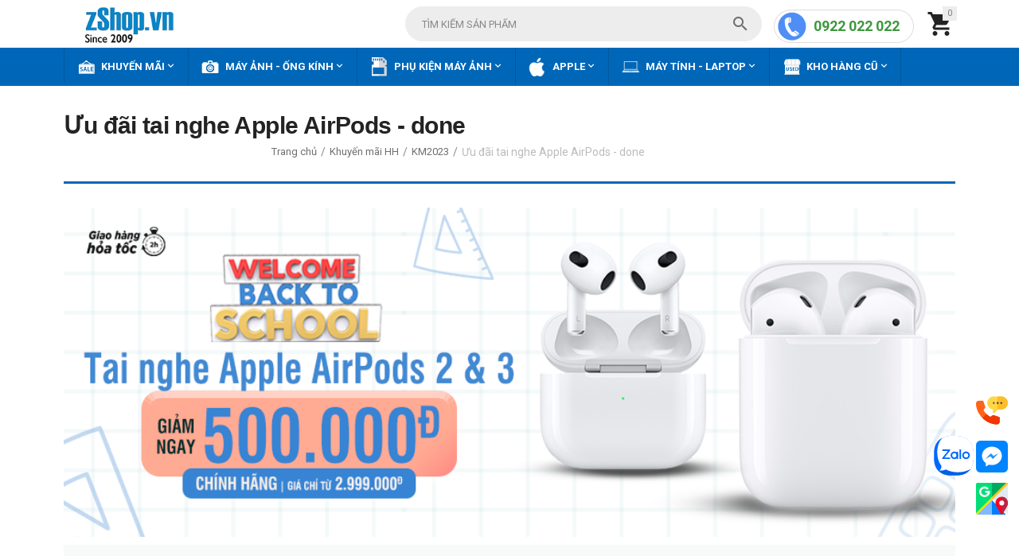

--- FILE ---
content_type: text/html; charset=utf-8
request_url: https://zshop.vn/uu-dai-tai-nghe-apple-airpods/
body_size: 13457
content:

<!DOCTYPE html>
<html 

    lang="vi"
    dir="ltr"
    class=""
>
<head>
<title>Khuyến mãi HH :: KM2023 :: Ưu đãi tai nghe Apple AirPods - done</title>

    <base href="https://zshop.vn/"/>
    <meta http-equiv="Content-Type" content="text/html; charset=utf-8"
          data-ca-mode=""/>
    <meta name="viewport" content="initial-scale=1.0, user-scalable=yes, width=device-width"/>
<meta name="description" content=" " />


    <meta name="keywords" content=""/>


    <meta name="format-detection" content="telephone=no">

<!-- Inline script moved to the bottom of the page -->
<!-- Google Tag Manager -->
<!-- Inline script moved to the bottom of the page -->
<!-- End Google Tag Manager -->
<!-- Google tag (gtag.js) -->
<!-- Inline script moved to the bottom of the page -->
<!-- Inline script moved to the bottom of the page -->
<!-- Google tag (gtag.js) -->
<!-- Inline script moved to the bottom of the page -->
<!-- Inline script moved to the bottom of the page -->

<!--Start of AutoAds Tracking Code-->
<!-- Inline script moved to the bottom of the page -->
<!--End of AutoAds Tracking Code-->
<link rel="stylesheet" href="https://fonts.googleapis.com/css2?family=Roboto:wght@400;700&display=swap">

<!-- Google tag (gtag.js) -->
<!-- Inline script moved to the bottom of the page -->
<!-- Inline script moved to the bottom of the page -->

<!-- Event snippet for Lượt mua hàng conversion page -->
<!-- Inline script moved to the bottom of the page -->


            <link rel="canonical" href="https://zshop.vn/uu-dai-tai-nghe-apple-airpods/" />
            



<meta property="og:type" content="website" />
<meta property="og:locale" content="vi" />
<meta property="og:title" content="Khuyến mãi HH :: KM2023 :: Ưu đãi tai nghe Apple AirPods - done" />
<meta property="og:description" content=" " />
<meta property="og:url" content="https://zshop.vn/uu-dai-tai-nghe-apple-airpods/" />
    
        <meta property="og:image" content=" https://zshop.vn/images/logos/23/logo-zshop-2009-218x66.png" />
    






    <link href="https://zshop.vn/images/logos/23/favicon.png" rel="shortcut icon" type="image/png" />


<link rel="preload" crossorigin="anonymous" as="" href="" />
<link type="text/css" rel="stylesheet" href="https://zshop.vn/var/cache/misc/assets/design/themes/zshop/css/standalone.42f64c265b68cd0281d02d86e4e1bd22.css?1754978528" />


<!-- Inline script moved to the bottom of the page -->
<!-- Inline script moved to the bottom of the page -->

<!-- Inline script moved to the bottom of the page -->
    <!-- Inline script moved to the bottom of the page -->

    
            <link rel="preload" href="https://themes.googleusercontent.com/static/fonts/opensans/v8/k3k702ZOKiLJc3WVjuplzBsxEYwM7FgeyaSgU71cLG0.woff?1754978528" as="font" type="font/woff" crossorigin="anonymous">
            <link rel="preload" href="https://themes.googleusercontent.com/static/fonts/opensans/v8/MTP_ySUJH_bn48VBG8sNShsxEYwM7FgeyaSgU71cLG0.woff?1754978528" as="font" type="font/woff" crossorigin="anonymous">
            <link rel="preload" href="https://themes.googleusercontent.com/static/fonts/opensans/v8/uYKcPVoh6c5R0NpdEY5A-Q.woff?1754978528" as="font" type="font/woff" crossorigin="anonymous">
            <link rel="preload" href="https://zshop.vn/design/themes/responsive/media/fonts/glyphs.woff?1754978528" as="font" type="font/woff" crossorigin="anonymous">
            <link rel="preload" href="https://zshop.vn/design/themes/zshop/media/custom_fonts/MaterialIcons-Regular.woff2?1754978528" as="font" type="font/woff" crossorigin="anonymous">
    
</head>

<body>
    
        
        <div class="ty-tygh  " id="tygh_container">

        <div id="ajax_overlay" class="ty-ajax-overlay"></div>
<div id="ajax_loading_box" class="ty-ajax-loading-box"></div>

        <div class="cm-notification-container notification-container">
</div>

        <div class="ty-helper-container " id="tygh_main_container">
            
                 
                
<div class="tygh-top-panel clearfix">
    
            <div class="container-fluid  top-grid">
            										
											
	            <div class="container-fluid-row ypi-logo">
<div class="row-fluid ">    	<div class="span3 ypi-logo">
	                <div class="ty-logo-container">
    
            <a href="https://zshop.vn/" title="">
        
        
                            
        
        <img class="ty-pict  ty-logo-container__image cm-image" id="det_img_541809511"  src="https://zshop.vn/images/logos/23/logo-zshop-2009-218x66.png"  width="218" height="66" alt="" title=""/>


    
            </a>
    </div>
            </div>

    
											
	            
    	<div class="span10 ypi-cart-user-wrap ypi-fix-height-header">
	                <div class="ypi-mini-cart ty-float-right">
                
    <div class="ty-dropdown-box" id="cart_status_640">
        <div id="sw_dropdown_640" class="ty-dropdown-box__title cm-combination">
            
                                		<span class="ty-minicart-count ty-hand empty">0</span>
                    <i class="material-icons md-36 empty">&#xE547;</i>
                            

        </div>
        <div id="dropdown_640" class="cm-popup-box ty-dropdown-box__content ty-dropdown-box__content--cart hidden">
            
                <div class="cm-cart-content cm-cart-content-thumb cm-cart-content-delete">
                        <div class="ty-cart-items">
                                                            <div class="ty-cart-items__empty ty-center">Giỏ hàng trống</div>
                                                        
                            
                                                        

                        </div>

                                                <div class="cm-cart-buttons ty-cart-content__buttons buttons-container hidden">
                            <div class="ty-float-left">
                                <a href="https://zshop.vn/checkout-cart.html" rel="nofollow" class="ty-btn ty-btn__secondary">Xem giỏ hàng</a>
                            </div>
                                                    </div>
                        
                </div>
            

        </div>
    <!--cart_status_640--></div>


                    </div><div class="hidden-tablet hidden-phone ty-float-right">
                <div class="ty-wysiwyg-content"  data-ca-live-editor-object-id="0" data-ca-live-editor-object-type=""><!DOCTYPE html>
<html>
<head>
<link rel="preload" href="https://zshop.vn/images/logos/23/logo-zshop-2009-218x66.png" as="image">
</head>
<body>
<div class="hotline"><a class="text-is-phone-number" href="tel:0922022022">0922 022 022</a><span class="time">8h-21h</span></div>
</body>
</html></div>
                    </div><div class="ypi-search ty-float-right">
                <div class="ty-search-block">
    <form action="https://zshop.vn/" name="search_form" method="get">
        <input type="hidden" name="match" value="all" />
        <input type="hidden" name="subcats" value="Y" />
        <input type="hidden" name="pcode_from_q" value="Y" />
        <input type="hidden" name="pshort" value="Y" />
        <input type="hidden" name="pfull" value="Y" />
        <input type="hidden" name="pname" value="Y" />
        <input type="hidden" name="pkeywords" value="Y" />
        <input type="hidden" name="search_performed" value="Y" />

        


        <input type="text" name="q" value="" id="search_input" title="Tìm kiếm sản phẩm" class="ty-search-block__input cm-hint" /><button title="Tìm kiếm" class="ty-search-magnifier" type="submit"><i class="material-icons md-24 md-dark">&#xE8B6;</i></button>
<input type="hidden" name="dispatch" value="products.search" />
        
    <input type="hidden" name="security_hash" class="cm-no-hide-input" value="a65754ee520cbcfa54b921ea16d68a44" /></form>
</div>


                    </div>
            </div>
</div>
    </div>
	
        </div>
    

</div>

<div class="tygh-header clearfix">
    
            <div class="container-fluid  header-grid">
            										
	            <div class="container-fluid-row container-fluid-row-full-width top-menu-grid">
<div class="row-fluid ">    	<div class="span16 ">
	                <div class="top-menu ">
                

<div class="abt_up-menu extended"><div class="ty-menu__wrapper"><ul class="ty-menu__items cm-responsive-menu"><li class="ty-menu__item ty-menu__menu-btn visible-phone"><a class="ty-menu__item-link"><i class="material-icons">&#xE5D2;</i><span>Menu</span></a></li><li class="ty-menu__item cm-menu-item-responsive" data-subitems-count="4" data-settings-cols="5"><a class="ty-menu__item-toggle visible-phone cm-responsive-menu-toggle"><i class="ty-menu__icon-open material-icons">&#xE145;</i><i class="ty-menu__icon-hide material-icons">&#xE15B;</i></a><a href="https://zshop.vn/khuyen-mai/" class="ty-menu__item-link a-first-lvl"><span class="item-with-icon"><img class="ty-pict  mwi-img cm-image"   src="https://zshop.vn/images/abt__yt_mwi__icon/34/Khuyến_mãi.png"  alt="" title=""/>

<bdi>Khuyến Mãi<i class="icon-down-dir material-icons">&#xE5CF;</i></bdi></span></a><div class="abtam ty-menu__submenu" id="topmenu_158_199"></div></li><li class="ty-menu__item cm-menu-item-responsive"><a class="ty-menu__item-toggle visible-phone cm-responsive-menu-toggle"><i class="ty-menu__icon-open material-icons">&#xE145;</i><i class="ty-menu__icon-hide material-icons">&#xE15B;</i></a><a href="https://zshop.vn/may-anh/" class="ty-menu__item-link a-first-lvl"><span class="item-with-icon"><img class="ty-pict  mwi-img cm-image"   src="https://zshop.vn/images/abt__yt_mwi__icon/34/Máy_ảnh_-_Ống_kính.png"  alt="" title=""/>

<bdi>Máy Ảnh - Ống Kính<i class="icon-down-dir material-icons">&#xE5CF;</i></bdi></span></a><div class="abtam ty-menu__submenu" id="topmenu_158_200"></div></li><li class="ty-menu__item cm-menu-item-responsive" data-subitems-count="10" data-settings-cols="5"><a class="ty-menu__item-toggle visible-phone cm-responsive-menu-toggle"><i class="ty-menu__icon-open material-icons">&#xE145;</i><i class="ty-menu__icon-hide material-icons">&#xE15B;</i></a><a href="https://zshop.vn/phu-kien-may-anh/" class="ty-menu__item-link a-first-lvl"><span class="item-with-icon"><img class="ty-pict  mwi-img cm-image"   src="https://zshop.vn/images/abt__yt_mwi__icon/34/Phụ_kiện_máy_ảnh.png"  alt="" title=""/>

<bdi>Phụ Kiện Máy Ảnh<i class="icon-down-dir material-icons">&#xE5CF;</i></bdi></span></a><div class="abtam ty-menu__submenu" id="topmenu_158_201"></div></li><li class="ty-menu__item cm-menu-item-responsive" data-subitems-count="9" data-settings-cols="5"><a class="ty-menu__item-toggle visible-phone cm-responsive-menu-toggle"><i class="ty-menu__icon-open material-icons">&#xE145;</i><i class="ty-menu__icon-hide material-icons">&#xE15B;</i></a><a href="https://zshop.vn/apple/" class="ty-menu__item-link a-first-lvl"><span class="item-with-icon"><img class="ty-pict  mwi-img cm-image"   src="https://zshop.vn/images/abt__yt_mwi__icon/34/MacBook-_iPhone_-_iPad.png"  alt="" title=""/>

<bdi>Apple<i class="icon-down-dir material-icons">&#xE5CF;</i></bdi></span></a><div class="abtam ty-menu__submenu" id="topmenu_158_202"></div></li><li class="ty-menu__item cm-menu-item-responsive" data-subitems-count="8" data-settings-cols="5"><a class="ty-menu__item-toggle visible-phone cm-responsive-menu-toggle"><i class="ty-menu__icon-open material-icons">&#xE145;</i><i class="ty-menu__icon-hide material-icons">&#xE15B;</i></a><a href="https://zshop.vn/may-tinh-laptop/" class="ty-menu__item-link a-first-lvl"><span class="item-with-icon"><img class="ty-pict  mwi-img cm-image"   src="https://zshop.vn/images/abt__yt_mwi__icon/34/Laptop_-_Surface.png"  alt="" title=""/>

<bdi>Máy Tính - Laptop<i class="icon-down-dir material-icons">&#xE5CF;</i></bdi></span></a><div class="abtam ty-menu__submenu" id="topmenu_158_203"></div></li><li class="ty-menu__item cm-menu-item-responsive"><a class="ty-menu__item-toggle visible-phone cm-responsive-menu-toggle"><i class="ty-menu__icon-open material-icons">&#xE145;</i><i class="ty-menu__icon-hide material-icons">&#xE15B;</i></a><a href="https://zshop.vn/kho-hang-cu/" class="ty-menu__item-link a-first-lvl"><span class="item-with-icon"><img class="ty-pict  mwi-img cm-image"   src="https://zshop.vn/images/abt__yt_mwi__icon/34/icon-web=KHO-HÀNG-CŨ.png"  alt="" title=""/>

<bdi>Kho Hàng Cũ<i class="icon-down-dir material-icons">&#xE5CF;</i></bdi></span></a><div class="abtam ty-menu__submenu" id="topmenu_158_198"></div></li>
</ul></div><div class="abt_yp_menu-show_more hidden-phone">9/9<i></i></div></div>

                    </div>
            </div>
</div>
    </div>
											
	
        </div>
    

</div>

<div class="tygh-content clearfix">
    
            <div class="container-fluid  content-grid ypi-categories_grid enable-v-filters">
            										
											
	            <div class="container-fluid-row">
<div class="row-fluid ">    	<div class="span16 main-content-grid ypi-fix-category">
	                <div class="yt-extra-block-title"><h1 class="ty-mainbox-title yt-mainbox-title" >Ưu đãi tai nghe Apple AirPods - done
</h1>
</div><div id="breadcrumbs_11">
        
            <div itemscope itemtype="https://schema.org/BreadcrumbList" class="ty-breadcrumbs clearfix do_not_hide">
            <span itemprop="itemListElement" itemscope itemtype="https://schema.org/ListItem"><a itemprop="item" href="https://zshop.vn/" class="ty-breadcrumbs__a"><meta itemprop="position" content="1" /><meta itemprop="name" content="Trang chủ" /><bdi>Trang chủ</bdi></a></span><span class="ty-breadcrumbs__slash">/</span><span itemprop="itemListElement" itemscope itemtype="https://schema.org/ListItem"><a itemprop="item" href="https://zshop.vn/giam-gia/" class="ty-breadcrumbs__a"><meta itemprop="position" content="2" /><meta itemprop="name" content="Khuyến mãi HH" /><bdi>Khuyến mãi HH</bdi></a></span><span class="ty-breadcrumbs__slash">/</span><span itemprop="itemListElement" itemscope itemtype="https://schema.org/ListItem"><a itemprop="item" href="https://zshop.vn/combo-may-tinh-hp-gia-tu-12-990-000d/" class="ty-breadcrumbs__a"><meta itemprop="position" content="3" /><meta itemprop="name" content="KM2023" /><bdi>KM2023</bdi></a></span><span class="ty-breadcrumbs__slash">/</span><span><span class="ty-breadcrumbs__current"><bdi>Ưu đãi tai nghe Apple AirPods - done</bdi></span></span>
        </div>
        <!--breadcrumbs_11--></div>


<div id="abt__yt_subcategories_11">
<!--abt__yt_subcategories_11--></div>
<div class="ab__mcd_descs row-fluid"><div class="row-fluid"><div class="ab__mcd_descs_left"><div class="ty-wysiwyg-content ty-mb-s"><!DOCTYPE html>
<html>
<head>
</head>
<body>
<h3><a href="https://zshop.vn/uu-dai-tai-nghe-apple-airpods/" target="_blank" rel="noopener"><img src="https://zshop.vn/images/companies/1/khuyen-mai/2023/7/975x360-Tai-nghe-Apple-AirPods-2-%26-3--.png?1692237549840" width="100%" /></a></h3>
</body>
</html></div></div></div></div>
<div id="selected_filters_ypi"><!--selected_filters_ypi--></div>


<div class="cat-view-grid" id="category_products_11">

            

<div class="ty-no-items cm-pagination-container  ">
    Không có sản phẩm trong phần này
    </div>

    

<!--category_products_11--></div>
            </div>
</div>
    </div>
											
	
        </div>
    

</div>


<div class="tygh-footer clearfix" id="tygh_footer">
    
            <div class="container-fluid  ty-footer-grid b-top">
            										
											
	            <div class="container-fluid-row container-fluid-row-no-limit sub-v4-z">
<div class="row-fluid ">    	<div class="span16 ">
	                <div class="ty-footer-form-block ty-footer-form-block--responsive">
    <form action="https://zshop.vn/" method="post" name="subscribe_form" class="ty-footer-form-block__form-wrapper cm-processing-personal-data">
        <input type="hidden" name="redirect_url" value="index.php?dispatch=categories.view&amp;category_id=2947" />

        <div class="ty-footer-form-block__form-container">
            <p class="ty-social-link__title" style="max-width:580px;"><i class="ty-icon-mail "></i><span><b>Nhận bản tin của zShop</b> - Nhận nhiều ưu đãi và quà tặng hấp dẫn</span></p>
            <div class="ty-footer-form-block__form-v4 ty-control-group ty-input-append cm-block-add-subscribe">
                <label class="cm-required cm-email hidden" for="subscr_email271">E-mail</label>
                <input type="text" name="subscribe_email" id="subscr_email271" size="20" value="Nhập địa chỉ email" class="cm-hint ty-input-text" />
                <button title="Đi" class="ty-btn-go" type="submit"><span 
        class="ty-icon ty-icon-right-dir ty-btn-go__icon"
                
            ></span></button>
<input type="hidden" name="dispatch" value="em_subscribers.update" />

            </div>
        </div>
    <input type="hidden" name="security_hash" class="cm-no-hide-input" value="a65754ee520cbcfa54b921ea16d68a44" /></form>
</div>
            </div>
</div>
    </div>
											
	            <div class="container-fluid-row ">
<div class="row-fluid ">    	<div class="span16 ">
	                <div class="row-fluid ">    	<div class="span3 ">
	                <div class="footer-no-wysiwyg ">
                <div class="ty-wysiwyg-content"  data-ca-live-editor-object-id="0" data-ca-live-editor-object-type=""><p class="ty-footer-menu__header cm-combination"><span><strong>DANH MỤC KINH DOANH</strong></span><i class="ty-footer-menu__icon-open ty-icon-down-open"></i><i class="ty-footer-menu__icon-hide ty-icon-up-open"></i></p>
<ul class="ty-footer-menu__items">
<li class="ty-footer-menu__item"><a href="/may-anh">Máy ảnh</a></li>
<li class="ty-footer-menu__item"><a href="/apple">Sản phẩm Apple</a></li>
<li class="ty-footer-menu__item"><a href="/may-tinh-bang">Máy tính bảng</a></li>
<li class="ty-footer-menu__item"><a href="/ky-thuat-so">Sản phẩm kỹ thuật số</a></li>
<li class="ty-footer-menu__item"><a href="/phu-kien-may-tinh" target="_blank">Máy tính và Phụ kiện</a></li>
</ul></div>
                    </div>
            </div>


											
	        
    	<div class="span3 ">
	                <div class="footer-no-wysiwyg ">
                <div class="ty-wysiwyg-content"  data-ca-live-editor-object-id="0" data-ca-live-editor-object-type=""><p class="ty-footer-menu__header cm-combination"><span><strong>GIỚI THIỆU ZSHOP.VN</strong></span><i class="ty-footer-menu__icon-open ty-icon-down-open"></i><i class="ty-footer-menu__icon-hide ty-icon-up-open"></i></p>
<ul class="ty-footer-menu__items">
<li class="ty-footer-menu__item"><a href="/gioi-thieu-zshop.html" rel="nofollow">Giới thiệu</a></li>
<li class="ty-footer-menu__item"><a href="/tuyen-dung.html" rel="nofollow">Tuyển dụng</a></li>
<li class="ty-footer-menu__item"><a href="/lien-he-hop-tac.html" rel="nofollow">Liên hệ hợp tác</a></li>
<li class="ty-footer-menu__item"><a href="/gioi-thieu-zshop.html" rel="nofollow">Góp ý</a></li>
<li class="ty-footer-menu__item"><a href="https://zshop.vn/blogs" rel="nofollow" target="_blank">Blogs công nghệ</a></li>

</ul></div>
                    </div>
            </div>


											
	        
    	<div class="span3 ">
	                <div class="footer-no-wysiwyg ">
                <div class="ty-wysiwyg-content"  data-ca-live-editor-object-id="0" data-ca-live-editor-object-type=""><p class="ty-footer-menu__header cm-combination">
<span><strong>HỔ TRỢ KHÁCH HÀNG</strong></span>
<i class="ty-footer-menu__icon-open ty-icon-down-open"></i><i class="ty-footer-menu__icon-hide ty-icon-up-open"></i>
</p>
<ul class="ty-footer-menu__items">
<li class="ty-footer-menu__item"><a href="/cho-thue-may-anh/" rel="nofollow">THUÊ MÁY ẢNH VÀ ỐNG KÍNH</a></li>
<li class="ty-footer-menu__item"><a href="/ban-hang-tra-gop.html" rel="nofollow">HƯỚNG DẪN MUA TRẢ GÓP</a></li>
<li class="ty-footer-menu__item"><a href="/he-thong-shop.html" rel="nofollow">TRUNG TÂM BẢO HÀNH</a></li>
<li class="ty-footer-menu__item"><a href="/cac-phuong-thuc-thanh-toan.html" rel="nofollow">THÔNG TIN THANH TOÁN</a></li>
<li class="ty-footer-menu__item"><a href="/cac-quy-dinh-va-bao-hanh-san-pham.html" rel="nofollow">Chính sách bảo hành</a></li>
</ul></div>
                    </div>
            </div>


											
	        
    	<div class="span3 ">
	                <div class="footer-no-wysiwyg ">
                <div class="ty-wysiwyg-content"  data-ca-live-editor-object-id="0" data-ca-live-editor-object-type=""><p class="ty-footer-menu__header cm-combination"><span><strong>LIÊN HỆ TRỰC TIẾP</strong></span><i class="ty-footer-menu__icon-open ty-icon-down-open"></i><i class="ty-footer-menu__icon-hide ty-icon-up-open"></i></p>
<ul id="demo_store_links" class="ty-footer-menu__items">
<li class="ty-footer-menu__item">Tổng đài CSKH<strong> 0922022022 </strong></li>
<li class="ty-footer-menu__item">Tư vấn Máy Ảnh <strong>0922022022</strong></li>
<li class="ty-footer-menu__item">Tư vấn Macbook <strong>0922022022</strong></li>
<li class="ty-footer-menu__item">Hỗ trợ Sự Kiện  <strong>0908322829</strong></li>
<li class="ty-footer-menu__item">Tư vấn khác <strong>0922022022</strong></li>
<li class="ty-footer-menu__item"><a href="https://zshop.vn/lien-he-hop-tac.html">Mua sỉ - Dự Án <strong>0972 666 246</strong></a></li>
<li class="ty-footer-menu__item"><a href="Mailto: Lamvt@zshop.vn">Góp ý, Báo giá <strong>Lamvt@zshop.vn</strong></a></li>

</ul></div>
                    </div>
            </div>


											
	        
    	<div class="span4 ">
	                <div class="ty-wysiwyg-content"  data-ca-live-editor-object-id="0" data-ca-live-editor-object-type=""><!DOCTYPE html>
<html>
<head>
<style>
div.zS2 { 
  background-color: transparent;
  text-align: center;
  border: 1px solid silver;
  padding: 4px;
  margin: -5px;
} 
a.one:link {color:#3468b8;}
a.one:visited {color:#0000ff;}
a.one:hover {color:#ffcc00;}
</style>
</head>
<body>
<h4 style="text-align: center;"><strong>TỔNG ĐÀI CSKH</strong></h4>
<p style="text-align: center;"><strong><span data-redactor-tag="span" style="color: #ff0000; font-size: 26px;">0922022022</span></strong></p>
<div class="zS2"> <a class="one" title="Trả Góp Online" href="https://zshop.vn/huong-dan-mua-hang-tra-gop-0-online.html" target="_blank" rel="nofollow noopener"><strong><span style="font-size: 22px;">Trả Góp Online</span></strong></a> </div>
<br />
<div class="zS2"> <a class="one" title="Cho Thuê Máy Ảnh" href="https://zshop.vn/cho-thue-may-anh/" target="_blank" rel="nofollow noopener"><strong><span style="font-size: 22px;">Cho Thuê Máy Ảnh</span></strong></a> </div>
</body>
</html></div>
            </div>
</div>
            </div>
</div>
    </div>
											
	            <div class="container-fluid-row container-fluid-row-full-width ty-footer-grid__full-width footer-copyright">
<div class="row-fluid ">    	<div class="span16 ">
	                <div class="row-fluid ">    	<div class="span16 v4-padding-boder">
	                <div class="row-fluid ">    	<div class="span16 ">
	                <div class="ty-wysiwyg-content"  data-ca-live-editor-object-id="0" data-ca-live-editor-object-type=""><!DOCTYPE html>
<html>
<head>
</head>
<body>
<p><strong>Chi nhánh HCM Quận 1: </strong><a title="Địa chỉ zShop Trần Hưng Đạo" href="https://zshop.vn/gioi-thieu-zshop-quan-1.html" target="_blank" rel="nofollow noopener">49-51 Trần Hưng Đạo, Phường Bến Thành, TP. HCM. ĐT: 0922 022 022</a> | 8h30 - 21h00 (CN: 8h30 - 20h00, Lễ: 8h30 - 17h30)</p>
<p><strong>Chi nhánh Cần Thơ:</strong> <a href="https://zshop.vn/gioi-thieu-chi-nhanh-zshop-can-tho.html" target="_blank" rel="nofollow noopener">64 Hùng Vương, Phường Ninh Kiều, TP. Cần Thơ. ĐT: 092.2345.488</a> | 9h00 - 19h00 (Ngày Lễ: 9h00 - 19h00)</p>
<p><strong>Chi nhánh Đà Nẵng:</strong> <a href="https://zshop.vn/gioi-thieu-chi-nhanh-zshop-da-nang.html" rel="nofollow">184 Nguyễn Văn Linh, Phường Thanh Khê, TP. Đà Nẵng. ĐT: 0927 28 5678</a> | 8h00 - 20h00 (Chủ Nhật &amp; Ngày Lễ: 9h00 - 18h00)</p>
<p><span><strong>Chi nhánh Hà Nội:</strong> <a title="Địa chỉ zShop Hà Nội" href="https://zshop.vn/gioi-thieu-zshop-ha-noi.html" target="_blank" rel="nofollow noopener">264 Thái Hà, Phường Ô Chợ Dừa, TP. Hà Nội, ĐT: 0922 88 2662 - 092.995.1111</a> | 9h00 - 20h00 (Chủ Nhật &amp; Ngày Lễ: 9h00 - 18h00)</span></p>
<p> </p>
<p><span style="color: #bfbfbf;">Copyrights<strong> © </strong></span><span style="color: #bfbfbf;">2009 <strong>Công ty CPTM &amp; DV Công nghệ số Đỉnh Cao - zShop.vn </strong></span><span style="color: #bfbfbf;">All Rights Reserved</span></p>
</body>
</html></div>
            </div>
</div>
            </div>
</div>

											
	        
<div class="row-fluid ">    	<div class="span8 ">
	                <div class="hot-links ty-float-left">
                
<ul class="ty-text-links">
        <li class="ty-text-links__item ty-level-0">
        <a class="ty-text-links__a"
           href="https://zshop.vn/man-hinh-asus/"
        >
            Màn hình ASUS Pro Art
        </a>
    </li>
        <li class="ty-text-links__item ty-level-0">
        <a class="ty-text-links__a"
           href="https://zshop.vn/thinkpad-x1-carbon-gen-12/"
        >
            X1 Carbon Gen 12 2024
        </a>
    </li>
        <li class="ty-text-links__item ty-level-0">
        <a class="ty-text-links__a"
           href="https://zshop.vn/thinkpad-p/"
        >
            ThinkPad P
        </a>
    </li>
        <li class="ty-text-links__item ty-level-0">
        <a class="ty-text-links__a"
           href="https://zshop.vn/laptop-hp/"
        >
            Laptop HP
        </a>
    </li>
        <li class="ty-text-links__item ty-level-0">
        <a class="ty-text-links__a"
           href="https://zshop.vn/laptop-dell/"
        >
            Laptop Dell
        </a>
    </li>
        <li class="ty-text-links__item ty-level-0">
        <a class="ty-text-links__a"
           href="https://zshop.vn/macbook-pro/"
        >
            MacBook Pro
        </a>
    </li>
        <li class="ty-text-links__item ty-level-0">
        <a class="ty-text-links__a"
           href="https://zshop.vn/bang-ve-wacom/"
        >
            Bảng vẽ Wacom
        </a>
    </li>
        <li class="ty-text-links__item ty-level-0">
        <a class="ty-text-links__a"
           href="https://zshop.vn/macbook-air/"
        >
            MacBook Air
        </a>
    </li>
        <li class="ty-text-links__item ty-level-0">
        <a class="ty-text-links__a"
           href="https://zshop.vn/may-anh-sieu-zoom/"
        >
            Máy ảnh du lịch siêu zoom
        </a>
    </li>
        <li class="ty-text-links__item ty-level-0">
        <a class="ty-text-links__a"
           href="https://zshop.vn/macbook-air-m4-2025/"
        >
            MacBook Air M4 2025
        </a>
    </li>
        <li class="ty-text-links__item ty-level-0">
        <a class="ty-text-links__a"
           href="https://zshop.vn/macbook-pro-14in-m4-2024/"
        >
            MacBook Pro 14in M4 2024
        </a>
    </li>
        <li class="ty-text-links__item ty-level-0">
        <a class="ty-text-links__a"
           href="https://zshop.vn/macbook-pro-16in-m4-2024/"
        >
            MacBook Pro 16in M4 2024
        </a>
    </li>
        <li class="ty-text-links__item ty-level-0">
        <a class="ty-text-links__a"
           href="https://zshop.vn/imac-m4-2024/"
        >
            iMac M4 2024
        </a>
    </li>
        <li class="ty-text-links__item ty-level-0">
        <a class="ty-text-links__a"
           href="https://zshop.vn/mac-mini-m4-2024/"
        >
            Mac mini M4 2024
        </a>
    </li>
        <li class="ty-text-links__item ty-level-0">
        <a class="ty-text-links__a"
           href="https://zshop.vn/mac-studio-2025/"
        >
            Mac Studio 2025
        </a>
    </li>
        <li class="ty-text-links__item ty-level-0">
        <a class="ty-text-links__a"
           href="https://zshop.vn/ipad-air-m3-2025/"
        >
            iPad Air M3 2025
        </a>
    </li>
        <li class="ty-text-links__item ty-level-0">
        <a class="ty-text-links__a"
           href="https://zshop.vn/ipad-11-2025/"
        >
            iPad 11 2025
        </a>
    </li>
        <li class="ty-text-links__item ty-level-0">
        <a class="ty-text-links__a"
           href="https://zshop.vn/imac-mac-mini-cu/"
        >
            iMac - Mac mini - Mac Studio Cũ
        </a>
    </li>
        <li class="ty-text-links__item ty-level-0">
        <a class="ty-text-links__a"
           href="https://zshop.vn/lens-ong-kinh/"
        >
            Ống kính - Lens
        </a>
    </li>
        <li class="ty-text-links__item ty-level-0">
        <a class="ty-text-links__a"
           href="https://zshop.vn/may-quay-phim/"
        >
            Máy quay phim
        </a>
    </li>
        <li class="ty-text-links__item ty-level-0">
        <a class="ty-text-links__a"
           href="https://zshop.vn/may-anh-dslr/"
        >
            Máy ảnh DSLR
        </a>
    </li>
        <li class="ty-text-links__item ty-level-0">
        <a class="ty-text-links__a"
           href="https://zshop.vn/may-chup-anh-lay-lien/"
        >
            Fujifilm Instax (Chụp lấy liền)
        </a>
    </li>
        <li class="ty-text-links__item ty-level-0">
        <a class="ty-text-links__a"
           href="https://zshop.vn/phu-kien-khac/"
        >
            Phụ kiện khác
        </a>
    </li>
    </ul>

                    </div>
            </div>


											
	        
    	<div class="span8 hidden-phone">
	                <div class=" ty-float-right">
                <div class="ty-wysiwyg-content"  data-ca-live-editor-object-id="0" data-ca-live-editor-object-type=""><!DOCTYPE html>
<html>
<head>
</head>
<body>
<div class=" hot-links">
<ul class="text-link-list">
<li class="text-link-list__item"><a href="https://zshop.vn/fujifilm-gfx-50s-ii.html" target="_blank" rel="noopener">Fujifilm GFX 50S II</a></li>
<li class="text-link-list__item"><a href="https://zshop.vn/fujifilm-gfx100rf.html" target="_blank" rel="noopener">Fujifilm GFX 100RF</a></li>
<li class="text-link-list__item"><a href="https://zshop.vn/fujifilm-gfx-100s-chinh-hang.html" target="_blank" rel="noopener">Fujifilm GFX 100S</a></li>
<li class="text-link-list__item"><a href="https://zshop.vn/fujifilm-gfx-50r-body-chinh-hang.html" target="_blank" rel="noopener">Fujifilm GFX 50R</a></li>
<li class="text-link-list__item"><a href="https://zshop.vn/fujifilm-x100vi-silver.html" target="_blank" rel="noopener">Fujifilm X100VI</a></li>
<li class="text-link-list__item"><a href="https://zshop.vn/fujifilm-x-s20-body.html">Fujifilm X-S20</a></li>
<li class="text-link-list__item"><a href="https://zshop.vn/fujifilm-x-h2s.html" target="_blank" rel="noopener">Fujifilm X-H2S</a></li>
<li class="text-link-list__item"><a href="https://zshop.vn/fujifilm-x-t5.html">Fujifilm X-T5</a></li>
<li class="text-link-list__item"><a href="https://zshop.vn/fujifilm-x-t30-ii.html">Fujifilm X-T30 II</a></li>
<li class="text-link-list__item"><a href="https://zshop.vn/canon-powershot-v1.html">Canon V1</a></li>
<li class="text-link-list__item"><a href="https://zshop.vn/canon-eos-r8-vi.html" target="_blank" rel="noopener">Canon R8</a></li>
<li class="text-link-list__item"><a href="https://zshop.vn/canon-eos-r5-c.html" target="_blank" rel="noopener">Canon R5 C</a></li>
<li class="text-link-list__item"><a href="https://zshop.vn/canon-eos-r3-body.html" target="_blank" rel="noopener">Canon R3</a></li>
<li class="text-link-list__item"><a href="https://zshop.vn/may-quay-canon-xa60.html">Canon XA60</a></li>
<li class="text-link-list__item"><a href="https://zshop.vn/sony-fx30.html" target="_blank" rel="noopener">Sony FX30</a></li>
<li class="text-link-list__item"><a href="https://zshop.vn/sony-e-15mm-f-1.4-g.html" target="_blank" rel="noopener">Sony E 15mm f1.4</a></li>
<li class="text-link-list__item"><a href="https://zshop.vn/sony-fe-24-70mm-f-2.8-gm-ii.html" target="_blank" rel="noopener">Sony 24-70 f2.8 ii</a></li>
<li class="text-link-list__item"><a href="https://zshop.vn/sony-zv-e1-body.html" target="_blank" rel="noopener">Sony ZV-E1</a></li>
<li class="text-link-list__item"><a href="https://zshop.vn/sony-zv-1-chinh-hang.html" target="_blank" rel="noopener">Sony ZV-1</a></li>
<li class="text-link-list__item"><a href="https://zshop.vn/sony-a9-iii-body.html">Sony A9 III</a></li>
<li class="text-link-list__item"><a href="https://zshop.vn/sony-alpha-a9-ii-body-chinh-hang.html">Sony A9 II</a></li>
<li class="text-link-list__item"><a href="https://zshop.vn/sony-a7c-body-black-chinh-hang.html" target="_blank" rel="noopener">Sony A7C</a></li>
<li class="text-link-list__item"><a href="https://zshop.vn/sony-zv-e10.html" target="_blank" rel="noopener">Sony ZV-E10</a></li>
<li class="text-link-list__item"><a href="https://zshop.vn/sony-a7r-iva.html" target="_blank" rel="noopener">Sony A7R IVA</a></li>
<li class="text-link-list__item"><a href="https://zshop.vn/sony-a7r-iiia-body-chinh-hang.html" target="_blank" rel="noopener">Sony A7R IIIA</a></li>
<li class="text-link-list__item"><a href="https://zshop.vn/sony-alpha-a6400.html" target="_blank" rel="noopener">Sony A6400</a></li>
<li class="text-link-list__item"><a href="https://zshop.vn/nikon-z-fc-body.html" target="_blank" rel="noopener">Nikon Z FC</a></li>
<li class="text-link-list__item"><a href="https://zshop.vn/ricoh-gr-iii-chinh-hang.html">Ricoh GR III</a></li>
<li class="text-link-list__item"><a href="https://zshop.vn/ricoh-gr-iiix.html">Ricoh GR IIIx</a></li>
<li class="text-link-list__item"><a href="https://zshop.vn/macbook-air-m3-13in/" target="_blank" rel="noopener">Macbook Air M3 13in</a></li>
<li class="text-link-list__item"><a href="https://zshop.vn/macbook-air-m3-15in/" target="_blank" rel="noopener">Macbook Air M3 15in</a></li>
<li class="text-link-list__item"><a href="https://zshop.vn/macbook-pro-16in-m3-2023/" target="_blank" rel="noopener">Macbook Pro 16in M3</a></li>
<li class="text-link-list__item"><a href="https://zshop.vn/macbook-pro-14in-m3-2023/" target="_blank" rel="noopener">Macbook Pro 14in M3</a></li>
<li class="text-link-list__item"><a href="https://zshop.vn/mac-mini-m2/" target="_blank" rel="noopener">Mac mini M2</a></li>
<li class="text-link-list__item"><a href="https://zshop.vn/imac-m3/" target="_blank" rel="noopener">iMac M3 24 inch</a></li>
<li class="text-link-list__item"><a href="https://zshop.vn/mac-studio-2023/">Mac Studio M2</a></li>
<li class="text-link-list__item"><a href="https://zshop.vn/thinkpad-yoga/" target="_blank" rel="noopener">Thinkpad Yoga 6</a></li>
<li class="text-link-list__item"><a href="https://zshop.vn/lenovo-thinkpad-e/" target="_blank" rel="noopener">Lenovo Thinkpad E</a></li>
<li class="text-link-list__item"><a href="https://zshop.vn/may-quay-gopro/">May quay GoPro</a></li>
<li class="text-link-list__item"><a href="https://zshop.vn/gopro-hero-12-black.html" target="_blank" rel="noopener">GoPro Hero 12</a></li>
</ul>
</div>
</body>
</html></div>
                    </div>
            </div>
</div>

											
	        
<div class="row-fluid ">    	<div class="span16 ">
	                <div class="ty-wysiwyg-content"  data-ca-live-editor-object-id="0" data-ca-live-editor-object-type=""><!-- Google Tag Manager (noscript) -->
<noscript><iframe src="https://www.googletagmanager.com/ns.html?id=GTM-TJBKH85"
height="0" width="0" style="display:none;visibility:hidden"></iframe></noscript>
<!-- End Google Tag Manager (noscript) --></div>
            </div>
</div>
            </div>
</div>
    </div>
	
        </div>
    

</div>

    
    

            

        <!--tygh_main_container--></div>

        
<div class="fix-phone">
	<div class="bbh">
		
		<div class="phone">
			<a href="tel:0922022022" title="Gọi ngay">
				<div class="phone-box">
					<img fetchpriority="low" alt="" src="https://file.hstatic.net/200000348419/file/phone_b5d46ea550fd46ca98181af7520b72a7.svg" width="40" height="40">
				</div>
				<span class="tooltip-text">Hotline</span>
			</a>
		</div>
	        <div class="phone">
			<a href="https://m.me/201006963089997?ref=mess" title="Chat Facebook" target="_blank"  rel="nofollow">
				<div class="fb-box">
					<img fetchpriority="low" alt="" src="https://file.hstatic.net/200000348419/file/messenger_220a1d47896a43e68904d2b97e636656.svg" width="40" height="40">
				</div>
				<span class="tooltip-text">Chat Facebook</span>
			</a>
		</div>		
		
		
		<div class="phone">
			<a href="https://zshop.vn/he-thong-cua-hang-zshop-toan-quoc.html" title="Hệ thống cửa hàng zShop toàn quốc " target="_blank">
				<div class="zalo-box">
					<img fetchpriority="low" alt="" src="https://file.hstatic.net/200000348419/file/google-maps_f39738e719374b589e8fe9633df5a92b.svg" width="40" height="40">
				</div>
				<span class="tooltip-text">Chỉ đường</span>
			</a>
		</div>
		
	</div>
</div>
<div class="zalo-chat-widget" data-oaid="2870724080227280167" data-welcome-message="Rất vui khi được hỗ trợ bạn!" data-autopopup="0" data-width="350" data-height="420"></div>
<!-- Inline script moved to the bottom of the page -->
<!-- Messenger Plugin chat Code -->
    <div id="fb-root"></div>

    <!-- Your Plugin chat code -->
    <div id="fb-customer-chat" class="fb-customerchat">
    </div>

    <!-- Inline script moved to the bottom of the page -->

    <!-- Your SDK code -->
    <!-- Inline script moved to the bottom of the page -->
<!-- Google Tag Manager (noscript) -->
<noscript><iframe src="https://www.googletagmanager.com/ns.html?id=GTM-TJBKH85"
height="0" width="0" style="display:none;visibility:hidden"></iframe></noscript>
<!-- End Google Tag Manager (noscript) -->
        <!--tygh_container--></div>

        <script src="https://zshop.vn/js/lib/jquery/jquery-3.5.1.min.js?ver=1754978528" ></script>
<script src="https://zshop.vn/js/lib/jquery/jquery-migrate-3.3.0.min.js?ver=1754978528" ></script>

<script src="https://zshop.vn/var/cache/misc/assets/js/tygh/scripts-1a24646f8d029eea959ac77035df1488.js?1754978528"></script>
<script>
(function(_, $) {

    _.tr({
        cannot_buy: 'Bạn không thể mua các sản phẩm với các tùy chọn',
        no_products_selected: 'Không có sản phẩm đã chọn',
        error_no_items_selected: 'Không có mục được chọn! Phải chọn ít nhất một hộp kiểm để thực hiện hành động này.',
        delete_confirmation: 'Bạn có chắc bạn muốn xóa các khoản mục đã chọn không?',
        text_out_of_stock: 'Hết hàng',
        items: 'sản phẩm',
        text_required_group_product: 'Vui lòng chọn một sản phẩm cho nhóm yêu cầu [group_name]',
        save: 'Lưu',
        close: 'Đóng',
        notice: 'Thông báo',
        warning: 'Cảnh báo',
        error: 'Lỗi',
        empty: 'Trống',
        text_are_you_sure_to_proceed: 'Bạn có chắc bạn muốn tiếp tục không?',
        text_invalid_url: 'Bạn đã nhập một URL không hợp lệ',
        error_validator_email: 'Địa chỉ email trong mục <b>[field]<\/b> là không hợp lệ.',
        error_validator_phone: 'Số điện thoại trong mục <b>[field]<\/b> là không hợp lệ. Các định dạng chính xác là (555) 555-55-55 hoặc 55 55 555 5555.',
        error_validator_phone_mask: 'The phone number in the <b>[field]<\/b> field is invalid.',
        error_validator_integer: 'Giá trị của mục <b>[field]<\/b> là không hợp lệ. Nó phải là số nguyên.',
        error_validator_multiple: 'MỤc <b>[field]<\/b> không chứa các tùy chọn được chọn.',
        error_validator_password: 'Mật khẩu trong các mục <b>[field2]<\/b> và <b>[field]<\/b> không khớp.',
        error_validator_required: 'Mục <b>[field]<\/b> là bắt buộc.',
        error_validator_zipcode: 'ZIP/Mã bưu điện trong mục <b>[field]<\/b> là không chính xác. Định dạng đúng là [extra].',
        error_validator_message: 'Giá trị của mục <b>[field]<\/b> là không hợp lệ.',
        text_page_loading: 'Đang tải... Yêu cầu của bạn đang được xử lý, xin vui lòng chờ.',
        error_ajax: 'Rất tiếc, một cái gì đó đã sai ([error]). Xin vui lòng thử lại.',
        text_changes_not_saved: 'Thay đổi của bạn đã không được lưu.',
        text_data_changed: 'Thay đổi của bạn chưa được lưu. Bấm OK để tiếp tục, hoặc hủy bỏ để ở lại trên trang hiện tại.',
        placing_order: 'Đặt đơn hàng',
        file_browser: 'Duyệt tập tin',
        browse: 'Duyệt...',
        more: 'Thêm',
        text_no_products_found: 'Không tìm thấy sản phẩm',
        cookie_is_disabled: 'Để có một trải nghiệm mua sắm đầy đủ, xin vui lòng <a href=\"http://www.wikihow.com/Enable-Cookies-in-Your-Internet-Web-Browser\" target=\"_blank\"> thiết lập trình duyệt của bạn để chấp nhận cookie<\/a>',
        insert_image: 'Insert image',
        image_url: 'Image URL',
        loading: 'Đang tải...'
    });

    $.extend(_, {
        index_script: 'index.php',
        changes_warning: /*'Y'*/'N',
        currencies: {
            'primary': {
                'decimals_separator': '.',
                'thousands_separator': ',',
                'decimals': '0'
            },
            'secondary': {
                'decimals_separator': '.',
                'thousands_separator': ',',
                'decimals': '0',
                'coefficient': '1.00000'
            }
        },
        default_editor: 'tinymce',
        default_previewer: 'owl',
        current_path: '',
        current_location: 'https://zshop.vn',
        images_dir: 'https://zshop.vn/design/themes/responsive/media/images',
        notice_displaying_time: 5,
        cart_language: 'vi',
        language_direction: 'ltr',
        default_language: 'vi',
        cart_prices_w_taxes: false,
        regexp: [],
        current_url: 'https://zshop.vn/uu-dai-tai-nghe-apple-airpods/',
        current_host: 'zshop.vn',
        init_context: '',
        phone_validation_mode: 'any_digits'
    });

    
    
        $(document).ready(function(){
            $.runCart('C');
        });

    
            _.security_hash = 'a65754ee520cbcfa54b921ea16d68a44';
    }(Tygh, Tygh.$));
</script>
<script>
    (function(_, $) {
        $.extend(_, {
            abt__yt: {
                settings: {"general":{"brand_feature_id":"18","load_more_products":"Y","view_cat_subcategories":"N","blog_page_id":"","breadcrumbs_view":{"desktop":"do_not_hide","tablet":"hide_with_btn","mobile":"hide_with_btn"},"lazy_load":"Y","og_default_image":{"type":"image","no_detailed":true,"hide_titles":true,"hide_alt":true,"position":700,"is_for_all_devices":"Y","value":[]},"check_clone_theme":"N"},"product_list":{"height_list_prblock":"390","limit_product_variations":"5","grid_item_hover_zoom":"N","amount":{"show_amount":"Y","discolor_products_out_of_stock":"N"},"grid_list_descr":"features","max_features":{"desktop":"3","tablet":"3","mobile":"3"},"show_sku":"N","show_brand":"none","show_qty":"Y","show_buttons":"N","service_buttons_position":"splitted_buttons","show_qty_discounts":"Y","show_gallery":"Y","variation_button_type":"not_a_link"},"products":{"id_block_con_right_col":"","show_variants_of_variations_options":"without_indent","sku_position":"left","search_similar_in_category":{"desktop":"Y","tablet":"Y","mobile":"N"},"addon_buy_together":{"view":{"desktop":"after_product_tabs","tablet":"after_product_tabs","mobile":"after_product_tabs"}},"sticky_block":{"additional_button":"wishlist","show_amount":"Y","show_tabs":"Y","show_promo_text":"Y","image_size":"80px"}},"addons":{"call_request_button":"Y","ab__preload":{"preload_subcategories":{"desktop":"7","tablet":"4","mobile":"4"},"subcategories_pov":{"desktop":"5","tablet":"5","mobile":"10"},"products_multicolumns":{"desktop":"5","tablet":"3","mobile":"2"},"products_multicolumns_pov":{"desktop":"10","tablet":"10","mobile":"35"},"products_without_options":{"desktop":"2","tablet":"2","mobile":"1"},"products_without_options_pov":{"desktop":"10","tablet":"10","mobile":"20"},"short_list":{"desktop":"7","tablet":"8","mobile":"2"},"short_list_pov":{"desktop":"10","tablet":"10","mobile":"25"},"preload_main_product_image":"Y"}}},
                device: "desktop",

                functions: {
                    /**
                     * check if the element is within the screen
                     *
                     * @param positions Object with top and
                     * @since 4.12.2.b
                     */
                    check_if_elem_on_screen: function(positions) {
                        if (typeof positions.top !== 'number' || typeof positions.bottom !== 'number') {
                            throw 'Incorrect parameters';
                        }

                        var scrolled_top = document.documentElement.scrollTop;
                        var scrolled_bottom = scrolled_top + window.innerHeight;
                        if (document.body.classList.contains('fixed-top')) {
                            scrolled_top += document.querySelector(".tygh-top-panel").offsetHeight || 0;
                        }

                        return !(positions.top > scrolled_bottom || positions.bottom < scrolled_top);
                    }
                },

                temporary: { },
            }
        });

        if (window.innerWidth > 767) {
            $('body').data('ca-scroll-to-elm-offset', 64);
        }
    }(Tygh, Tygh.$));
</script>
<script>
    Tygh.tr('promotional_gift_fill_the_mandatory_fields', '_promotional_gift_fill_the_mandatory_fields');
</script>
<script>
    Tygh.tr('buy_together_fill_the_mandatory_fields', 'Vui lòng chọn đặc tính sản phẩm trước khi thêm kết hợp sản phẩm vào giỏ hàng.');
</script>
<script>
    (function (_, $) {
        _.geo_maps = {
            provider: 'google',
            api_key: '',
            yandex_commercial: false,
            language: "vi",
        };

        _.tr({
            geo_maps_google_search_bar_placeholder: 'Tìm kiếm',
            geo_maps_cannot_select_location: 'This location couldn\'t be selected due to technical reasons. If you encounter any difficulties when placing an order, please contact us.',
        });
    })(Tygh, Tygh.$);
</script>
<script>
    Searchanise = {};
    Searchanise.host = 'https://searchserverapi.com';
    Searchanise.api_key = '9m4L0k4U2q';

    Searchanise.AutoCmpParams = {};
    Searchanise.AutoCmpParams.restrictBy = {};
    Searchanise.AutoCmpParams.restrictBy.status = 'A';
    Searchanise.AutoCmpParams.restrictBy.empty_categories = 'N';
    Searchanise.AutoCmpParams.restrictBy.usergroup_ids = '0|1';
    Searchanise.AutoCmpParams.restrictBy.category_usergroup_ids = '0|1';
    Searchanise.AutoCmpParams.restrictBy.product_type = 'P';
    Searchanise.AutoCmpParams.union = {};
    Searchanise.AutoCmpParams.union.price = {};
    Searchanise.AutoCmpParams.union.price.min = 'price_0|price_1';
    Searchanise.AutoCmpParams.restrictBy.amount = '1,';
    Searchanise.options = {};
    Searchanise.options.PriceFormat = {rate : 1.00000, decimals: 0, decimals_separator: '.', thousands_separator: ',', symbol: 'đ', after: true};
    Searchanise.AdditionalSearchInputs = '#additional_search_input';
    Searchanise.SearchInput = '#search_input,form[name="search_form"] input[name="hint_q"],form[name="search_form"] input[name="q"]';
</script>
<script>
    Tygh.$.ceEvent('on', 'ce.commoninit', function(context) {
        // Re-initialize Searchanise widget if its search input was updated after AJAX request
        if (typeof(Searchanise) !== 'undefined' && Searchanise.Loaded && typeof(Searchanise.SetOptions) === 'function' && Tygh.$(Searchanise.SearchInput, context).length) {
            Searchanise.SetOptions({ SearchInput: Tygh.$(Searchanise.SearchInput) });
            Searchanise.AutocompleteClose();
            Searchanise.Start();
        }
    });

    (function() {
        var __se = document.createElement('script');
        __se.src = 'https://searchserverapi.com/widgets/v1.0/init.js';
        __se.setAttribute('async', 'true');
        var s = document.getElementsByTagName('script')[0]; s.parentNode.insertBefore(__se, s);
    })();
</script>
<script>
    Tygh.$(document).ready(function() {
        Tygh.$.get('https://zshop.vn/index.php?dispatch=searchanise.async&no_session=Y&is_ajax=3');
    });
</script>
<script>
    (function(_, $) {
        $.extend(_, {
            ab__stt: {
                settings: {"position":"bottom_right","transition":"600","icon":"arrow_10","margin_top":"0","margin_right":"80","margin_bottom":"10","margin_left":"0","font_size":"40","units":"px","font_weight":"normal","color":"color.tpl","hide_on_mobile":"Y","show_in_admin_panel":"N","ab__stt_color":"#666666","code":"ABA-D3Tl5x5PhNf0kBTAERFDw","build":"767","status":"A","is_disabled":false,"priority":"2016","unmanaged":"0"},
                units: 'px',
                transition: 600,
            }
        });
    }(Tygh, Tygh.$));
</script>
<script>(function(_, $) {$.extend(_, {ab__dotd: {current_dispatch: 'categories.view',current_promotion_id: 0,max_height: '250',more: 'More',less: 'Less',}});}(Tygh, Tygh.$));</script>
<script>(function(_, $) {$.extend(_, {ab__smc: {max_height: '650',description_element_classes: "",additional_classes_for_parent: "",additional_classes: "ab-smc",show_button: false,transition: 0.1,exclude: {"parent_selectors":[],"selectors_in_content":[".ab__mcd_descs"]},selector: ".ab-smc"+ ",.ty-wysiwyg-content.ty-mb-s,.ty-wysiwyg-content.ty-mb-l",additional_selector: {"parent_selectors":[]}}});_.tr({"ab__smc.more": 'Xem thêm',"ab__smc.less": 'Less',});}(Tygh, Tygh.$));</script>
<script>(function (_, $) {$.extend(_, {ab__stickers: {timeouts: { },runtime: {controller_mode: 'categories.view',caching: Boolean(1),cache_key: 'ab__stickers_1754978528',},},});})(Tygh, Tygh.$);</script>
<script>
</script>
<script>
    (function (_, $) {
        $.ceEvent('on', 'ce.commoninit', function (context) {
            if (!Modernizr.touchevents) {
                var positionId = 3;
                if ('ltr' === 'rtl') {
                    positionId = $.ceImageZoom('translateFlyoutPositionToRtl', positionId);
                }

                $('.cm-previewer:not(.cm-previewer-only)', context).each(function (i, elm) {
                    $.ceImageZoom('init', $(elm), positionId);
                });
            }
        });
    })(Tygh, Tygh.$);
</script>


<!-- Inline scripts -->
<script charset="UTF-8" src="//web.webpushs.com/js/push/b1b4d33689b83d342ae64bd19b3e4456_1.js" async></script>
<script>(function(w,d,s,l,i){w[l]=w[l]||[];w[l].push({'gtm.start':
new Date().getTime(),event:'gtm.js'});var f=d.getElementsByTagName(s)[0],
j=d.createElement(s),dl=l!='dataLayer'?'&l='+l:'';j.async=true;j.src=
'https://www.googletagmanager.com/gtm.js?id='+i+dl;f.parentNode.insertBefore(j,f);
})(window,document,'script','dataLayer','GTM-TJBKH85');</script>
<script async src="https://www.googletagmanager.com/gtag/js?id=G-G6HEL1Z7R3"></script>
<script>
  window.dataLayer = window.dataLayer || [];
  function gtag(){dataLayer.push(arguments);}
  gtag('js', new Date());

  gtag('config', 'G-G6HEL1Z7R3');
</script>
<script async src="https://www.googletagmanager.com/gtag/js?id=AW-1052201784"></script>
<script>
  window.dataLayer = window.dataLayer || [];
  function gtag(){dataLayer.push(arguments);}
  gtag('js', new Date());


  gtag('config', 'AW-1052201784');
gtag('config', 'AW-17511485650');
</script>
<script id='autoAdsMaxLead-widget-script' src='https://cdn.autoads.asia/scripts/autoads-maxlead-widget.js?business_id=5AA0BF03F067442F97EB8176342355D4' type='text/javascript' charset='UTF-8' async></script>
<script async src="https://www.googletagmanager.com/gtag/js?id=AW-17511485650"></script>
<script>
  window.dataLayer = window.dataLayer || [];
  function gtag(){dataLayer.push(arguments);}
  gtag('js', new Date());

  gtag('config', 'AW-17511485650');
</script>
<script>
  gtag('event', 'conversion', {
      'send_to': 'AW-17511485650/8LtECPa8spYbENKhkJ5B',
      'value': 0.0,
      'currency': 'VND',
      'transaction_id': ''
  });
</script>
<script async src="https://www.googletagmanager.com/gtag/js?id=UA-35872999-1"></script>
<script>
    // Global site tag (gtag.js) - Google Analytics
    window.dataLayer = window.dataLayer || [];

    function gtag() {
        dataLayer.push(arguments);
    }

    gtag('js', new Date());
    gtag('config', 'UA-35872999-1');
</script>
<script>
    (function(_, $) {
        // Setting up sending pageviews in Google analytics when changing the page dynamically(ajax)
        $.ceEvent('on', 'ce.history_load', function(url) {
            if (typeof(gtag) !== 'undefined') {

                // disabling page tracking by default
                gtag('config', 'UA-35872999-1', { send_page_view: false });

                // send pageview for google analytics
                gtag('event', 'page_view', {
                    page_path: url.replace('!', ''),
                    send_to: 'UA-35872999-1'
                });
            }
        });
    }(Tygh, Tygh.$));
</script>
<script>
        (function (_, $) {
            $(_.doc).ready(function () {
                let pr = 1;
                if ('devicePixelRatio' in window) {
                     pr = window.devicePixelRatio;
                }
                $.cookie.set('ab__p_dpr', pr, '', '/');
                $.ceAjax('request',
                    fn_url('ab__preload.set_dpr'),
                    {
                        data:{
                            dpr:pr
                        },
                        hidden: true
                    }
                );
            })
        }(Tygh, Tygh.$));
    </script>
<script src="https://zshop.vn/js/addons/abt__youpitheme/abt__yt_column_calculator.js?ver=1754978528" ></script>
<script src="https://sp.zalo.me/plugins/sdk.js"></script>
<script>
      var chatbox = document.getElementById('fb-customer-chat');
      chatbox.setAttribute("page_id", "201006963089997");
      chatbox.setAttribute("attribution", "biz_inbox");
    </script>
<script>
      window.fbAsyncInit = function() {
        FB.init({
          xfbml            : true,
          version          : 'v18.0'
        });
      };

      (function(d, s, id) {
        var js, fjs = d.getElementsByTagName(s)[0];
        if (d.getElementById(id)) return;
        js = d.createElement(s); js.id = id;
        js.src = 'https://connect.facebook.net/vi_VN/sdk/xfbml.customerchat.js';
        fjs.parentNode.insertBefore(js, fjs);
      }(document, 'script', 'facebook-jssdk'));
    </script>



                    

</body>

</html>


--- FILE ---
content_type: image/svg+xml
request_url: https://file.hstatic.net/200000348419/file/messenger_220a1d47896a43e68904d2b97e636656.svg
body_size: 127
content:
<svg height="512" viewBox="0 0 176 176" width="512" xmlns="http://www.w3.org/2000/svg"><g id="Layer_2" data-name="Layer 2"><g id="messenger"><rect id="background" fill="#0084ff" height="176" rx="24" width="176"/><g id="icon"><path d="m143 83.93c0 28.13-24.63 50.93-55 50.93a59.23 59.23 0 0 1 -15.78-2.13l-18.73 10.27v-19.42c-12.49-9.33-20.49-23.58-20.49-39.65 0-28.13 24.63-50.93 55-50.93s55 22.81 55 50.93z" fill="#fff"/><path d="m123.53 69.67-30.07 31.9-14-14.93-27.33 14.94 30.07-31.91 14.35 14.93z" fill="#2196f3"/></g></g></g></svg>

--- FILE ---
content_type: application/javascript; charset=utf-8
request_url: https://searchanise-ef84.kxcdn.com/preload_data.9m4L0k4U2q.js
body_size: 12174
content:
window.Searchanise.preloadedSuggestions=['hắt sáng','full frame','canon r50','ống kính cũ','day đeo máy ảnh','hắt sáng 5 in 1','ta qua o go du go hiển hinh','thẻ nhớ uhs-ii','sony a6400','fujifilm x-e3','canon rp','ong kính co co cu','canon m50','fujifilm x-t2','lens canon','canon m10','sony a7','canon r','sony zv-e10','canon r8','cho cho','fujifilm x-t10','sony a7c','tủ quần o gỗ đồ gỗ hiển','sigma 18-50mm f/2.8','sony a6000','ống kính g len','fujifilm x-t20','tại nghe','14 15 de de điều','x ef ef ef ef ef-m','xa pro','sony a6700','xu cu co co co cho','dán màn hình','sony zve10','cao cho','ong kính cho co cu','canon 750d','canon eos m100','10 15 de de điều','sony a5100','canon m3','sony zv1','sony a74','thẻ nho','cu open o ben','canon r6','tủ chông am','ống kính g lens','macbook pro','canon m100','fujifilm xs20','lens sony','máy ảnh','canon r100','10 15 da de điều','canon g7x mark ii','máy anh canon','fujifilm x100vi','fujifilm xs10','dji pocket 3','canon r6 mark ii','sony a7c ii','fujifilm xt30','ổ cứng ssd','tủ quần o gỗ đồ gỗ hiệu','canon r10','đeo cổ','canon 700d','canon rf 50mm f/1.8 stm','ipad air','canon 6d','canon g7x mark iii','đèn flash máy ảnh','sony a73','máy ảnh cũ','tủ quần áo gỗ đồ gỗ hiệp hiển','sigma 24-70mm','canon 60d','10 15 15 den den den den diem dien','macbook pro m1','nikon z6','one kính cũ co','fujifilm xm5','zv e10','sony e 50mm oss','canon rf','10 15 da da điều','fujifilm xa3','canon r5','canon g7x','lens fujifilm','100 15 15 den dien de diem','14 15 da dieu den dien diem dien den dien','100 15 15 den den da dien de diem','100 15 15 den dien den dien diem','14 15 da dieu den dien diem dien','tủ quần o gn da gn hinh','peak design','14 15 da dieu den dien diem','sony a6400 cũ','may anh sony','ốp lưng macbook','nikon z','100 15 15 den den den den diem dien','dji mic mini','canon ef','ta quay da do da da hang','nikon z5','fujifilm xt100','o cung roi','cau open o ben','nikon zf','xu pro','sony a6300','canon r50v','canon m50 mark ii','do toi strong strong 2 sang','10 15 15 den den den dien diem dien','túi chống sốc macbook','dji osmo action 5 pro','cu open o ben ban','x ef ef ef ef e1 ef','sigma 30mm f/1.4 for sony','đầu đọc thẻ','ricoh gr iii','canon éos r50','sony zv e10','ngàm chuyển ef rf','fujifilm xt5','canon eos r','fujifilm x100v','tamron 28-75mm','nikon z30','pin canon','canon m5','tui máy ảnh','canon 70d','mac mini','canon 800d','go pro','sony fx30','sony a6600','sony a6500','canon 80d','ipad pro 12.9 inch','canon m200','canon m','full frame sony','fujifilm xt50','15 15 de de điều','viltrox 56mm','fuji xs10','canon 6d mark 2','10 15 da da điều dien','fujifilm x-t30','ricoh gr iiix','fujifilm xa5','tu quay o doi da da hang','fuji xs20','x em em ef ef e1 ef','ultra may','tamron 17 70 sony','fujifilm xa7','canon eos','canon eos rp','sony a5000','sony a72','lens canon ef 50mm','fuji xt30','x e2','fujifilm xt3','kính lọc hoa','sony zve10ii','canon 5d3','máy anh fujifilm','xa co co co co cho','fujifilm xt20','x ef ef em e1 ef','tamron 17-70mm f/2.8','sony a7 iv','osmo pocket 3','canon r50 v','canon m6','macbook air m2','mac mini m4','120 15 15 den dien de diem','sony a7c2','chân máy ảnh','sony a7 iii','insta360 ace pro 2','sony á','fujifilm xt30ii','canon rf 24-70','sac macbook','viltrox 35mm','ong kinh sony','macbook pro m1 pro','sony rx100','x em em em e1 ef','sony a6100','dji mic 2','50mm f1.8','canon r5 mark ii','35mm f1.8','canon rf 24-105mm f4-7.1 is stm','túi đựng máy ảnh','sony a7r2','m1 max','cap open o ben ban','sony a6000 cũ','lens sony e 18-105mm f/4','x-t30 ii','insta360 x5','chan may','rf 85mm','sony a7cr','85mm f1.8','canon eos r8','fujifilm x-s10','nikon d750','35mm f1.4','lens rf','xu cũ co cu co co cu co cho','duo co cs co cu','24-105mm f4','fly cam','ống kính carl zeiss','canon 600d','nd filter','tủ quần o gn da gn hiệu hinh','16-55mm f2.8','den flash','70-200mm f4','85mm f1.4','sony so li zv-e10','sandisk 128gb','canon 7d','canon r7','fujifilm xa','16mm f1.8','macbook pro m4','fuji film','nikon z50','duo cs cs co cu','40mm f2.5','a7 iv','fujifilm x-m5','28mm f2','viltrox 85mm','20mm f1.8','dji mic','duo cổ cs','24mm f1.4','iphone 5s','10-20mm f4','pin sony','50mm f2.8','sony a7r3','16-25mm f2.8','15mm f1.4','50-150mm f2','24-240mm f3.5','50mm f1.2','canon rp cũ','den co cs co cu','dung lens lay in hong khong','90mm f2.8','30mm f3.5','sony zve10 mark ii','sigma 18-50mm','sony fx3','chân máy ảnh tripod','small rig','den cs cs co cu','cpu open','lens sigma 18-50mm f/2.8','canon ef 24-70mm f/2.8l usm','lens canon rf','macbook air m4','micro thu âm','sony e','sony zv','canon 750d cũ','27mm ttartisan','sony rx100 vii','a7c ii','vệ sinh','lén sony','len canon','cau open o ben ban','sony nex 5r','panasonic lumix','nikon z50 ii','tamron 28-75mm f/2.8 g2','nikon z6 mark ii','gimbal máy ảnh','fujifilm x-a5','flash godox v860iii','canon 5d','ta qua o da du go hiển hinh','fujifilm xt4','fujifilm xh2','fujifilm x-t200','sony fe 50mm f/1.8','fuji x100vi','len canon 24-105','dây deo','lens 18-55mm','x ef ef ef ef ef ef e1 em','fujifilm x-s20','sigma 24-70mm f/2.8 ii','fujifilm x-a3','m1 pro','iphone 14 pro max','sony nex','120 15 15 den den da dien de diem','100 15 15 den den da den da dien de diem','g7x ii','sony a7r','đèn flash godox','tủ quần áo gỗ đồ gio hinh hiệu','fujifilm x','sony a7 ii','fujifilm x-t100','rf 50mm','sony alpha 6400','nikon z6iii','canon powershot','xu cu co cu co cho','lens nikon','zv-e10 ii','ngam chuyen','sony zve1','sony fe 85mm f/1.8','macbook pro m2','fujifilm xt200','fujifilm xa2','fujifilm xt','tu quay o doi go go hãng hinh hang','xu cũ cs co','dji action 4','mac studio','tu quay o doi da da hinh','surface pro','xf 18-55mm','fuji xa3','sony a7r5','co om d o ben ban ban bao','fuji xm5','balo máy ảnh','canon gi mark ii','gg dich anh viet','xu cu co co cs cho','x half','ngàm ef','fujifilm xt10','xu pro p so se so se sd','macbook air m1','tu quay o doi go go hãng hinh','lens sigma','64gb sandisk','sony a6700 cũ','canon gi mark ii ii','sony a7 mark iv','sony zv-1','máy ảnh fujifilm cũ','sony a7iv','canon 85mm','ta quay o doi da gỗ hinh','ace pro 2','chân đèn','máy ảnh canon cũ','macbook pro m1 pro 14','lp e17','eos rp','sony fe','vệ sinh máy ảnh','xf 35mm f1.4','r6 ii','viltrox 35mm f1.7','pin aa','z50 ii','tủ quần o gỗ đồ gỗ hiểm','xu co cs co cs cho','macbook air','z6 ii','thẻ nhớ sandisk','sony zv-e10 ii','lark m2','canon ef 50mm f/1.8 stm','xu cu cs co cs cho','xu cs cs co cs cho','imac m1','gopro hero 13','xu pro p so se so se sd se','xu cs cs co cs','sony 35mm','ta quay o doi go go hãng hinh','sony a7iii','nikon zfc','m6 mark ii','rs4 mini','fujifilm x-t50','pro m1','canon eos 5d mark iii','canon 200d','zv e1','sony 24-70mm','xu pro p so se so se sd se se','cam link','canon 5d4','sony a1','g7x iii','sony a7 mark iii','ta quay o doi go go hang','ti quay da do da da hang','canon 6d2','eos r50','sony a6300 cũ','xu cũ cs','ong kính cho co cu cpu','sony a6400 + kit 16-50mm','z6 iii','dji osmo pocket 3','lens 50mm f1.8','lens canon ef','pin fw50','deo co cs co cu','nikon z8','tan sang','m3 pro','deo cs cs co cu','air m2','fujifilm xt30 mark ii','deo co co co cu co co co cu','canon eos m50','sony a1 ii','fuji xt100','xf 23mm f2','dây máy ảnh','máy ảnh nikon','gimbal rs4','35 150 tamron z','10 15 da da dien dien den','deo co co co cu co co co cu cho','xu cu co cp co cho','moi wide wide','sony nex 7','nikkor z 50mm','ravpower fz100','iphone 15 pro max','ricoh gr','fujifilm x-e3 cung','canon 650d','hoya hmc uv(c','máy in ảnh','sigma 11 f/2.8','canon 70-200mm','sony zv e10 ii','ta quay o da da da hinh hinh','insta360 one x4','sony a9','xu cũ co cu cpu','air m4','fuji x100v','sony a7cii','xu cũ co cu cpu cu','ipad ar','sandisk 256gb','gfx 100 ii','eos r5','sigma 30mm','tủ quần áo gỗ đồ gio h2 p hiển','magic keyboard','thẻ nhớ sony','lens fuji','deo cs cs co','duong lens lay in hong khong','fuji xt5','tìm kiếm sản phẩm','dji neo','canon rf 24-105mm','den led','sony a5100 máy anh','ông kinh','macbook pro m1 pro 14 10','ổ cứng ssd gen trợ','godox v1','canon eos r10','máy ảnh compact','canon eos m10','dán màn hình macbook','canon 700d cũ','macbook air m3','viltrox 56mm f1.7','bộ vệ sinh máy ảnh','sigma 17-50mm','pro m4','ống kính g led','full x4','sony 24-70 gm ii','fujifilm x-t3','canon 77d','xu ca cu cu co co cu co cho','may 1535 wi','hộp chống ẩm','filter máy ảnh','máy ảnh fuji','fujifilm x-t4','lens ef','rs3 minị','xu cũ cu cu co co cu co cho','ti quang o deo da da hình','man hinh','máy ảnh sony alpha 7c ii','canon 850d','sigma 28-70mm','fujifilm x100','canon r1','pin fujifilm','fujifilm x-t5','den co cu co cu co co co cu cpu','dung lens lay in hang khong','o ca ong 003','sony a74 mark 4','15 15 da de điều','canon 5d2','dji action 5','insta 360 x4','sony zv-e1','đau doc the nho','fujifilm x-a7','máy ảnh sony cũ','z fc','gopro hero 4','sony zv1 mark 2','máy in','fujifilm xs10 cũ','gfx 50s ii','canon 90d','sony lens','macbook pro m1 m2','tu quay o doi go go hinh','gfx 100s ii','eos r3','canon 50mm','fujifilm xe4','fuji xa7','zve10 ii','iphon 4 8gb','sigma 56mm','canon gi x mark ii ii','dây đeo máy ảnh pgytech','osmo action 5 pro','ống kinh canon','sigma 30mm f/1.4','eos r1','osmo action 4','canon rf 70-200mm','sony nex 5','sony a7 mark ii','ta quay o doi da goc hang','rf 85mm f2','sigma 56 f1.4','z7 ii','pin lp-e17','iphone 12 pro max','ổ cứng ssd gen tri','ipad pro m1','ổ cứng','co o ben o ben ban','ta quay o doi da da hãng hinh hang','osmo action 3','pin dành','fuji xt10','sony a7s3','flash canon','eos m50 ii','canon r8 cũ','nikon z6 mark iii','pin canon r50','go pro 13','120 15 15 den den den den diem dien','canon eos r100','micro không dây','de db db du db','de db db du','eos r5 ii','lens canon rf 50mm f/1.8 stm','đien thoại','pin ao','duo cổ cs co','canon go x mark ii ii','x1 cu co co co cho','sd 64gb','sony a73 cũ','nikon d7200','de db db du db da db','dji osmo nano','canon powershot v1','đầu đọc','len fujifilm','tủ quần o da da da hiểm hinh','canon g7 mark ii','fujifilm xt 20','sony a7ii','air m3','fujifilm instax','lens fujifilm 18-55mm','ipad air 5','de da db du db da db de di','c co nut to controller','zv-1 ii','ipad pro','ricoh gr3','sony a7r4','ta quay o doi da da hinh hang','de db db du db da','gimbal dji','lens sony 18 105mm','duo cs cs co cs co co cu','den cổ cs','ravpower fw50','dji mini 3','iphone 16 pro max','sony 50mm','pocket 3 combo','canon eos r6','tu quay o doi go go hang','cam link 4k','den cs cs co cs co cu','ta quang o deo da da hình','apple watch','dji mini','den cs cs co cs co','den cs cs co cs','fuji xt50','ngàm canon r','surface pro 11','lens củ','canon 100d','ace pro','tủ chống ẩm nhỏ','fujifilm x-t30 ii','khung smallrig','máy quay','xu cũ cu cu cu cu cpu','de db db du db da db de di','den cổ cs co','sony zve 10','canon rf 35mm f/1.8','xf 35mm f2','ta quay o doi go go hinh hinh','den co cs co cs co cu','lens sony 16-50mm','canon 50d','macbook pro m3','rode go ii','ta quay o da da da hinh hinh hang hang','cach magic magic numeric','imac m4','nikon z6ii','marumi protect','sony cũ','macbook pro 2019','cúng thần tài thì cúng quả gì','thuê máy ảnh','nikon d610','fujifilm x-a2','mic mini','mac mini m1 cu','gopro cũ','xu pro p so se so se sd se sd','canon v1','canon m10 cũ','m4 pro','lens kit','ngàm canon ef-eos r','surface laptop','máy ảnh likenew','a7 iii','air m1','duo cs cs co cs co co co cu','sony a6','canon rf 28-70mm f/1.8 stm','kính lọc','x em em ef ef e1 ef ef','ta quay o doi go go hinh','ta quay o doi go go hinh hinh hang','x ef ef ef ef ef ef-eos','nikon z5 ii','canon r3','lens viltrox','black mist','a7 ii','duo co cs co cs co co co cu','x em em ef ef e1 ef ef ef','chức năng nhiệm vụ của vụ đoàn thể nhân dân','sd 128gb','sony e 18-135mm f/3.5-5.6 oss','sel 50mm f1.8 oss','nikon d700','fuji xt','x ef ef ef ef ef ef e1 em ef','lens nikon 50mm f1.8g','x em em ef ef e1 ef ef ef ef','máy ảnh canon r50','magic mouse','canon lens','thẻ nhớ 64gb','canon m50 cũ','den co cu co cs co co co cu','adam hub','lens rf 50','iphone 14 pro','fujifilm xt 30','m2 pro','50 f1.8 canon','fujifilm xs20 cũ','trigger godox','mac mini m1','sigma 35mm','sony alpha','viltrox 75mm','sony a600','canon 24-105 f4','flash godox','leica q 3','lens hood','den co cs co cs co co co cu','máy ảnh lumix','fuji xa','lens sony 85mm','tamron 17-70mm','7c ii','thinkpad t14','ecm aw4','x den vi vi chi sieu size sieu sang','máy in ảnh canon','lens kit 18-55mm','co do co co bản','hướng dẫn kẻ mắt cho người mới bắt đầu','kit lens 16-50mm','sigma 85mm art','24-70 gm ii','x den vi vi size sieu size sieu sang','sony a7m4','nikon z6 iii','camera hành trình','macbook cũ','canon r8 lens 24-105 f4-7.1 stm','ipad pro 12.9 1-inch','nikon d7000','sạc dự phòng','xu form','sigma 17-50 f2.8','dji rs3 mini','24 70 f2.8 ii','ricoh gr3x','canon r6 ii','canon r50 r10','sd 32gb','sony 28-70mm','sony s ii ar ar 5','sigma sony','tamron 28-200mm','fuji xt30ii','canon len 50mm','ống kính g le le lo len len len le len lens len','ống kính g len len len len lens len','ta quay o da da da hiểm hinh','fe 35mm','fe 24-50mm','fujifilm xt2','pro m2','db toi strong strong 2 sang','fujifilm x-t','sony zv e1','sigma 18 50mm','canon m6 mark 2','sony fe 35mm f/1.8','sony 64gb','dây cáp hdmi','ống kính g led len','lens rf canon','sigma 50mm f1.4','dji osmo','lens 70-200 f2.8 canon','canon eos m50 mark ii','chân máy benro','ngàm canon','flash sony','den cho co co cho co cu co cho','xu ca cu cu cu cu cpu','canon gio x mark ii ii','canon 750d lens kit','nikon z7','dây hdmi to micro','sony 16-35mm','xt30 ii','den cho co co cho co cu co cho cho','den cho co co cu co cu co cho','den co co co cu co cu co cho','den cho cu co cu co ca','fujifilm xe3','fujifilm máy ảnh','canon rf 28-70','canon r body','canon 550d','sony a6500 cũ','fujifilm xh2s','sigma 15 f/2.8','tu quay o doi go go hang hinh hang hang','so bao','canon 6d mark ii','gr iii','lens macro','fuji xt3','den co cu co cu co ca','fuji xt20','sony a6400 + kèm lens tamron 17-70','sony a74 cũ','sony a 6400','mic rode','nikon d3200','canon cũ','iphone 16 pro','thẻ nhớ sd','insta 360 x3','míc dji','fujifilm xe5','fujifilm x-e4','sony a6700 + sigma 18-50mm','flash mini','nikon d850','zv1 ii','deo cs cs co cs co co','deo cs cs co cs','iphone cũ','canon r50 cũ','đeo cổ cs','đồng hồ thông minh','sigma 35 f1.4','dán màn hình macbook 15','sony zv-e10 mark ii','deo cs cs co cs co co cu','tiep trang trang shoe shoe','ecm w3','tủ hút ẩm','tamron 70-180 f2.8','sigma 16mm','thẻ sd','canon g7','sạc pin sony','zv e10 ii','sony 35mm 1.8','máy ảnh digital','lens tamron','máy in ảnh mini','sony zv 1','tu quay o doi da da hãng hinh hang','ti quay o doi da da hãng hinh hang','kem li kem 1 ed kem p em 1 ke','yen" i','dji spark','go pro 12','ngàm rf','gimbal rs3','đọc thẻ','canon ef 24-105mm f/4l is usm','capture card','a7r iii','nikon d600','sony 50mm f1.8','tu quay o doi da da hãng hinh','cfexpress type a','mic rời máy ảnh','nhân tướng học','máy ảnh cũ cần thơ','sony zv-1 ii','lenovo thinkpad','a7r ii','nikon d7100','cu n','kho trung chuyển hà nội 02','xf 16-55mm f/2.8 r lm wr','fujifilm xs 20','ổ cứng di động','sony e 35mm f/1.8 oss','m2 max','sony 85mm','sony a6600 cũ','sony a7r2 cũ','len sigma 18-50','flycam dji mini 4 pro (dji rc 2','macbook pro m2 pro','nikon d','sony fe 24-70mm f/2.8 gm','ipad pro m4','sony wx 500','lens 85mm','nikon zr','xf 23mm','fuji xs 10','xf 50mm f2','lens canon 50mm 1.8','combo livestream','macbook m4','mic thu âm','flycam mini 3 pro','dây hdmi','samsung s 24 ultra','mac mini cũ','ti quay o doi da da hinh hang','softbox godox','macbook m2','nikon d7500','canon 500d','fujifilm xt1','hollyland m2','rf 35mm','r6 mark ii','sony a7c cũ','xf 27mm','đọc thẻ nhớ','iphone 15 pro','chống ẩm','micro sd','sony nex 3n','xu cũ cu cu cu cu co co cho','tu quay o doi go go hinh hinh hang','sonnar flash flash','r50 v','sigma 17-50mm f2.8 for canon','quạt tản nhiệt','canon 35mm','fujifilm xt30 ii','eos r','like new','nikon z6 ii','thẻ nhớ cf','deo cs cs co cs co co co cu','fuji xa5','lens ef canon','xf 35mm','sony 70-200 f2.8','ống kính nikon','nikon d5600','pin fz100','godox v860ii','deo co cs co cs co co co cu','deo cs cs co cs co co co','800 tv shot stop','gt 7 pro','phụ kiện máy ảnh','mắt biến','canon sx740hs','tamron 35-150m','rs 3 mini','duo cs cs co cs co ca','duo cs cs co cs co co ca','nikon coolpix','hood canon','insta360 x4','ulanzi f12','insta360 go ultra','hồng nhung và nhạc sĩ','va sata s tinh alt ap','máy ảnh cũ hà nội','type a','fujifilm x-t100 cũ','canon xs 740 hs','fe 85mm','rf 24-105mm','lens sony e','pin gopro','canon eos r6 mark ii','ban phim','filter nd','tu quay o doi da da hinh hang','fujifilm x-e3 cung e5','sony e pz 18-105mm f/4 g oss','dji rs4','master clear','len rf','macbook pro m3 pro','sony a7s','iphone x','canon eos r5','canon g7 mark iii','đọc vị bất kỳ ai','len sony e','tinh kin','canon 5d mark iii','sandisk 64gb','thẻ nhớ lexar','pin ricoh','kẹp điện thoại','canon 5d mark ii','fujifilm x100f (chính hãng','sigma 85mm','den cu co cho cu cu cpu','ta quay o doi go go hang hinh hang','canon r50 r10 r50 r10 r50 r10','canon r50 r10 r50 r10','canon r50 r10 r50','gia chan buoc den','dây đeo ma3 anh','sony fe 24-70mm f/2.8 gm ii','máy ảnh fujifilm likenew','fujifilm x-a','dji drone','mac mini m2 cu','sigma 16mm f/1.4 dc dn','duo co cs co cs co co ca','xu cũ co cu cs co cu co cho','xu cũ co cu cs co cu','xu cũ co cu cs co','xu cũ co cu cs','xa cu co co cs cho','canon 200d ii','fuji xa2','lens 85mm f1.8 f 1.8','action cam','tâm hắt sáng','24 70 gm ii','canon ef 85mm f/1.8 usm','thẻ nhớ 32gb','lens canon rf 24-105mm f/4-7.1','fe 50mm','canon eos 6d','fujifilm xe','duo co cs co cs co ca','canon r50 r10 r50 r10 r50','thơ về thơ','sony s ii cứng','lens 18-55mm fujifilm','sigma 30mm f1.4','ravpower w126','sony a9 iii','sony 85 f1.8','m3 max','macbook pro 2020','fujifilm xf 56mm f/1.2 r','flycam dji','ipad pro m2','canon rf 85mm','đèn godox','cp om d o ben ban ban','xuyên tâm linh','insta 360 x5','nikon z30 cũ','lens for sony','lens 35mm','máy cũ','canon 5d mark iv','sony nex 6','sony a7m3','canon eos m','action 5 pro','máy ảnh canon likenew','ngam chuyen canon','tu quay o doi go go hinh hinh','cp om d o ben ban ban bao','xu cũ co cu cpu cu co cau','so man 7/30','ta quat o doi da da hinh','sony rx100 iii','a7 mark 3','tản sáng godox','nap lens','ống kính g lens 50','ổ cứng ssd gắn tri','sony a1 mark 2','vct sgr1','fujifilm xf 27mm f2.8','canon 18-135 usm','lens 24-70 canon','len rf 24 105 100 f4','ipad gen 9','canon powershot v10','bao da','sony nex f3','nikon z9','filter cpl','one kính cho co cu cpu','ống kính g len led len','go ultra','sigma 17-40mm f/1.8','nikon d90','nikon d3500','dji osmo action 4','dji mini 4 pro','lens canon cũ','sony 24mm','canon r6 mark 2','micro hdmi','canon eos m200','fuji xt4','canon m100 cũ giá','tone giup','ổ cứng ssd gắn tròn','carbon class','iphone 15 plus','canon gfx','apple pencil','sigma 70 200 f2.8','canon 1dx mark iii','sony a7r ii','canon eos r50v','tuả chùa huyện','lien he ul d hien hien cao lặn','sony a9 ody','canon rf 24-70mm f/2.8l usm','sony 7c','fuji xt 200','ống nhòm','đèn ulanzi','rs4 pro','fujifilm x-t1','saramonic blink 500 b2','tai nghe sony','canon r50 r10 r50 r10 r50 r10 r50 r10','ống kính g len led len len','ta quay o doi da goc hinh','canon r50 r10 r50 r10 r50 r10 r50','canon go x mark ii ii iii','thẻ nhớ sd exascend','ảnh chân dung','pin canon rp','mac mini m2','sigma for sony','canon eos 750d','sony a75','sony máy ảnh','macbook pro 2017','thiết bị truyền dữ liệu một chiều tiếng anh dịch là gì','ổ cứng ssd gắn trợ','kensington nano','cây cau vàng','trạng thái tâm lý','nikon z50ii','lens sony 18 135','sigma rf','tripod benro','go 3s','thu cũ','ống kính canon rf','lp e6','canon r62','filter b+w','nikon d5200','mic dji mini','fujifilm lens','nikon d5300','khung máy anh','co o ben o ben ban bao','x1 co co co co cho','canon go x mark ii ii iii ii','ga de data data 100 120','z1 shop .com','canon r50v r50 v','giá sầu riêng hôm nay','pro class','zshop bit','body canon r','o cung dell 1.2tb sas 10k','sony zv1f','airpods pro','viltrox af 35mm f/1.7','canon r50 lens','viltrox 27mm','canon eos 700d','canon r6ii','canon máy ảnh','insta360 ace pro','fujifilm xt 100','co om d o ben ban ban ban bao','camera osmo pocket 3','canon m3 cũ','máy ảnh fujifilm xt100 cũ','sony a7s2','pin lp-e6','macbook pro 16','túi máy ảnh herringbone','canon eos m3','nikon 24-70mm','sigma 28-105mm','canon 85 f1.8','sony alpha a6400','t14s gen 2','ống kính fujifilm','fujifilm x m5','fujifilm x100f','lens 50 stm','tui sony','sony a5000 máy anh','tripod điện thoại','lens canon ef 50mm f/1.8 stm','lens sigma 24-70mm f/2.8 ii','sony a6100 cũ','canon 250d','fujifilm xt-30','cf type b','nikon z7 ii','tamron 24-70mm','sony a7r v','fujifilm xc 15-45mm f/3.5-5.6 ois pz','fujifilm cũ','eos r8','ca o ben o ben ban bao','den cu cs co cs co cu cs co cs','tủ quay o dn da da hang','t ryzen man','thu ngân sách tỉnh sơn la','zv e1 e10 e1 e10','5 sign on wifi','text p3 100 p 100 11','lens sony 11mm f1.8','cách bắt lô rơi từ đề','canon 28-70mm','film instax','sigma 85mm f/1.4 dg dn art for sony e','len sigma','ipad air 6','canon ixy','sony sal','go pro 11','đèn flash máy ảnh mini','sony a7r iii','rode wireless','trả gop','den cu cs co cs co cu cs co','canon gi x mark ii ii iii','x den va va chi sieu size sieu sang','tai quat o doi da da hinh','fujifilm x-e3 e2','fujifilm x-e3 cũ','zv e1 e10','so white','canon 40d','pin nikon','nikon 24-70 f2.8 s','sigma 70-200mm f/2.8','small rig a6400','bô vệ sinh','nikon lens','microphone dji mic mini (2tx + 1rx + hộp sạc','màn hình máy tính','máy tính','tamron 35-150mm f/2-2.8 di iii vxd for sony e','boya link','fujifilm x-a10','den cu cs co cs co cu cs co cho','den cs cs co cs cu','den cu cs co cs co cu cs','ta quay o doi go go hinh hang','deo cs cs co cs co','ống kính g len led len len led','dl đi','ổ cứng ssd gắn ngoài cung type canon/nikon/sony/fujifilm','full xem xem cứng','rs 4 mini','chữ bia đá chùa bia bà','lens tamron 17-70mm f/2.8 iii','mac studio m1 max','dây sạc','digital camera','lens canon 50mm','lens sigma sony','sony a 6000','dji spark fly more combo','fujifilm xf10','thẻ nhớ 128gb','ipad mini','mac pro','lens zoom','xu cũ co cu cu cu co cau','x ed ed ed ed ed e1 em e1 em','x em em e5 em e5 em e5 em e5','x em em e5 em e5 em e5 em','x em em e5 em e5 em e5','x em em e5 em e5 em','fujifilm x-e5','insta 360 ace','ngàm viltrox','a7c cu','iphone 12 pro','pin máy ảnh','song zv-e10','canon ro','sony 24-70 gm 2','instax mini 12','sony a7siii','máy chiếu','viltrox sony','nikon d780','godox tt350','tai nghe iphone','dji rs3 pro','den cu cs co cs co cu','ống kính g led len led','mac pro m2 16/512gb cũ','c 10 nd','hộp do nut do net','viltrox 25mm','tứ bất tử','ipad m2 ratio','sigma 16mm f1.4','sigma canon','canon rf 28-70mm','x100 vi','hollyland lark','fujifilm xm-5','canon ixus','magic mouse 2','dji pocket 2','canon r cũ','canon 7d2','báng tay cầm','v860 iii','iphone 4 8gb','tủ đựng máy ảnh','sony a7r iv','sony a7 mark v','dji action','ống kính g led len led len','tủ quay o dg da da hinh','li ma','zv e1 e10 e1','lens nikon cũ','sony fe 28-70mm f/3.5-5.6 oss','macbook m1 pro','canon 24-70 f2.8','canon rf 50mm','fujifilm x-h2','pin sony 6400','sony a7 3','fujifilm xe2','imac m3','nikon d500','lens 24-70 sony','lp e8','canon eos 80d','canon r50 r10 r50 r10 r50 r10 r50 r10 r50','canon gi x mark ii ii iii ii','me p thanh co cc co','x em em e5 em e5','osmo nano','sữa lồn','sony a5100 cũ','fujifilm x-t100 cứng','264 gia lon toan tốt','fujifilm x-t200 màn hình','cá đá cõng hồn','macbook air m2 2022','máy ảnh sony zv-e10','lens rf 24-105mm f/4l','viltrox af 56mm f1.7','a9 iii','surface laptop go','máy ảnh canon r','512gb 200mb/s','q 999h','iphone 14 plus','lens nikon z','máy quay sony','len kit sony','canon lens 35mm','sony wx350','đèn studio','fuji lens','len ef','sigma for canon','sigma rf-s 18-50mm f/2.8','fujifilm xs','type b','tủ quay o gn da gn hinh','sony a5100 máy ảnh/quay','ed chan','cửa hàng máy ảnh gần đây','ef 70-200mm f/2.8l is ii usm','o cung 320g roi','osmo pocket','sony e 50mm f/1.8 oss','pin ảo np fw50','ngàm ef-rf','tripod smallrig ct-10','pin canon r8','canon adapter','dji osmo mobile 6','sony a6400 cứng','22mm f2','dây cáp','5d mark iv','lens kit sony','fujifilm x s10','đèn flash sony','lens canon 35mm','sigma 30 f1.4','insta360 go 3','50mm f1.4','tủ chống ẩm cao cấp nikatei nc-30s (30 lít','lumix gf','k&f concept','sac sony','ef 50mm','máy fujifilm','canon eos r7','canon r50 r50 v','canon r50 r50 r10 r50 r10 r100 r10','100 15p 15 den dien de diem','x den vat vat chi sieu size sieu sang','ricoh gr iv','dji osmo 360','x 10 có chống rung khong','lens 50mm','instax mini','m50 mark ii','đầu dầu','trigger x2t','a7c 2','canon 2000d','mic saramonic','nikon d3100','tamron 28-75mm f/2.8','nắp len','canon eos 600d','điện thoại samsung','sony a7rv','fujifilm x a5','nikon d300','magic keyboard 2','mac mini 2018','cfexpress type b','canon r50 r50 r10 r50 r10 r50 r10 r50','100 15 15 den den den dien diem dome','canon r50 r50 r10 r50 r10 r100','canon r50 r50','ổ cứng ssd gen trợ tri','15 pro inch','dr. web red os','iphone x so iphone x','rf 75-300mm','y te','anh x kinh kinh tone tông','drone tản','6e cam cam trang trang biến','2 3 39 rung rung rung','case case case lọc','thiet series in the super','dji rs 4 mini','ban tan body','i7 core cuoc core core phim p img di turbo','canon 200d mark 2','xf 33mm','sony a5000 cũ','motor air','len canon 50mm','mac studio m2 max','sigma art','canon 3000d','macbook m1','sigma 24-70 f2.8 ii','sony wx500','body canon','canon rf 85','pin fuji','fuji xh2','fujifilm x t30','báng tay cầm sony','a7r v','for canon','sony a7 mark 2','nikkor z','soft box','sd 256gb','canon go x mark ii ii ii ii iii','sony alpha a7 mark v','sony alpha 7m5','sony alpha 7 mark v','ống kính g le led le len led len','100 15 15 den den den dien diem dome diem','x e5 em e1 e5','dr thanh trang','fujifilm x half','ram bo inch inch','z5 ii','sony s ii','lens 85mm canon','28 70 f2.8 canon','sel 35 mm','ống kính rf','lens 50 canon','pro m3','thẻ nhớ canon','filter 67mm','sony alpha a7','chan may quay','canon rf-s','canon 1dx','fuji x100','máy quay phim','canon 850d cũ','pin lp e17','lens sony cũ','r6 mark 2','canon ef 24-70','lens 28-70mm','sandisk 32gb','godox im30','thinkpad t14s gen 2','for sony','sony macro','x1 cũ co cu co co cu co cho','mo mark ii ii ii ii ii ii ii','alt code for ñ','the air shop','làm nét với camera iphone 16','tay đấm gấu','phường an pro pro phố thủ dụng','va nen','pin ảo kingma fw50','vi ro rf-s','12.9 inch 1080p ipad','chức quản lương trong quân đội','at/t go','suneast 128gb','sony a 5100','ipad m2','canon m2','m4 max','rf 24 105 f4','len kít','flash godox v860ii','xf 16-80mm','flash ulanzi','sony cybershot','eos r10','phông nền','tamron 17-50mm for canon','r5 ii','sigma 50mm','ngam ftz','10 15 15 den den den den dien dien','canon g7 x mark ii ii','modul display p3','de sieu','85mm nikon z','one x5','de ve pin for finder','ws 32 ws ws','phan cài cho tủ màn','máy ảnh cũ sài gòn','micro máy ảnh','phim hành động kịch tính','pro comp','pin canon 750d','fujifilm xf 23mm f/1.4 r lm wr (chính hãng','canon eos 60d','lens canon 18-55','nikon 50mm','fuji film xt-20','viltrox 50mm','sigma 10-18mm f/2.8','sony nex 3','balo lowepro','sigma 18-50mm f2.8','national geographic','canon rf 100-400','insta360 x3','ipad mini 6','fujifilm 100vi','gopro hero','sd card','thẻ nhớ sony 64gb','deo co co co cs co co co cu','deo co cs co cs co ca','ống kính g len led','x e5 e5 e5 em','x e5 e5 e5 e5 e5 e5 em','mo mark ii ii ii','lexar 128gb','p tro fs','osmo pocket 4','ảnh se chay c li li c li li','iphone 17 pro max','insta 360 ace pro 2','sony a7c ii cũ','ttartisan af 27mm f/2.8 for fujifilm (chính hãng','insta360 go 3s','biến tần','bộ chuyển type c sang lan','miss av','đèn livestream','dji pocket','sony lens fe 20-70','canon rf 70-200','ống kính sigma 18-50mm f2.8 dc dn for sony','sony alpha a7 iii','xt 30 ii','thẻ cf','50mm stm','dell xps','lens sony 50 1.8','viltrox 28mm','nikon z63','canon eos 6d mark ii','surface pro 7','sigma 18-50 f2.8','nikon d800','chân máy quay phim','deo cs cs co cs co ca','deo cs cs co cs co co ca','dg dn','tien tin','li 15 np','uong mo','vi gia doc','sony a7 jpeg','dji osmo mobile 7p','viltrox af 35mm','gậy 2 in 1','sigma 56mm f/1.4 dc dn (c) sony e (chính hãng','mạc đăng dung','body fujifilm','sony e50mm f1.8','ống kính sigma','fujifilm likenew','ricoh griii','canon g7x ii','sigma 17-50mm f/2.8','6d mark ii','túi đựng','fuji x','35mm f2','sigma 35mm f1.4','canon rf 50','rp canon','di da db du db da db de di','sonnar fast flash','x den va va cho vat chi sieu size sieu sang','x den vi vi chi sieu sinh sieu sang','x den vien cho sieu size sieu sang','dji nano','yến tinh chất là gì','text cover head head','mo li trai','sherpa chan','sigma 16-300mm','ro tren mini','mới cổng','loai c open','cảm ơn tình yêu','các cấp công an','đầu đọc thẻ nhớ trên iphone','sony 20-70mm','nikon z6 zf','rf 24-50mm','sony a7c mark ii','filter uv','hub chuyển đổi','thinkpad t14 gen 2','dji mavic 3 pro','fujifilm x a3','sony 70-200mm','xf35mm f1.4 r','fujifilm xc 15-45mm','canon 760d','a7 v','rf s','camera mirrorless','sigma 24-70 f2.8','máy ảnh film','camera bag','sony zve10 ii','tamron sony','r5 mark ii','mac mini m2 pro','x e5 e5 e5 em e5 em em','x e5 e5 e5 e5 e5 e5 em e5 em','x e5 e5 e5 em e5','x e5 e5 e5 e5 e5 e5 em e5','gr iv','thuoc lái xe video','dir cong con ro p','ong tho tro fi fi','the oc','lens sony 24-70','túi đựng máy ảnh sony','bộ dụng cụ vệ sinh máy ảnh','a7 mark iv','canon ef 70-200mm f2.8','lens canon 85mm','sony a73 98%','canon rf 24-105','lens canon 24-105','canon d700','sony a7 cii','cp o ben o ben ban','x e5 e1 e1 e5','rằng năm gia tĩnh triều minh','ta quad da do da da hang','fujifilm x-e3 e2 e2','nikon z5ii','vega am','ble wi ra','gia g li trường đại học lửa','ra don','máy ảnh kỹ thuật số','canon r6 mark i','ốp máy ảnh','sony a7 mark 3','a7s iii','body sony','fujifilm x-e2','gimbal điện thoại','lâm thanh vũ','bộ sac','bảng vẽ điện tử','lens 24-70 f2.8','micro sd 256gb','canon 24-70mm','monitor máy ảnh','fujifilm 16-80mm','t14 gen 5','ipad mini 7','xf 18mm f2','máy tính bảng','miếng dán màn hình','fujifilm xf','grip sony','dji air 3s','lens 18-45mm','xf 56mm','tay càm','x t5','sony a7 v','pin kingma','xu cũ cu cu cs co cu co cho','cu cung ii ii iv','5d mark 4 cũ','bat len','mini sac','tinh thong full gia','t bat','xc 35mm f2','convert convert dây','class 4k','khung smallrig sony','bass stereo ten ten 1/8 net','laptop lenovo thinkpad gen 2 cứng','k-on h','công trình','cách làm cẩm nang sử dụng máy tính an toàn','chieu chinh chinh li o','goc magsafe','máy ảnh slr','lens 18-50 sigma','lens rf 50mm','nikon d5100','hinh o đèn','sạc fujifilm','thuê lens','hero 13 black','tamron 18-300mm','máy ảnh mini','fujifilm xh1','viltrox 56 f1.7','ba lo','canon rf24-70mm f/2.8l is usm','quần lót nữ','sony rx100v','túi chống sốc','pin sac','nikon d810','sigma 100-400mm','bút lau lens','lens tamron 28-75mm f/2.8 g2','thinkpad x1 carbon','canon r10 r50 v','x e5 e5 e5 em e5 em em em em','xu pro p so se so se so soc so','x5 cũ','core core','s cai','e mang','rate af','giá máy thu nhận móng mắt','14 15 de de diem','bang sony','ul teams thao rong kien','chuan auto audio am','micro sd 64gb','hàng cân','kỹ sư chế tạo vũ khí','z va','mac mini m4 pro','sony a7s iii','sony gm','sony a1ii','sigma 30 f1.4 sony','sigma 50 1.4 canon','viltrox 23mm','sạc nikon','điện thoại ip giá rẻ 500k','olympus om1','r50 cũ','đèn led aputure amaran 200x s bi-color','filter hoya','len canon 28-70','hoya uv','flash godox v1','pin aaa','lens 70-200 f2.8','lumix gfx','sony zv1 ii','den pin','x e5 e5 e5 em e5 em em em','canon r50 r50 r10','canon r50 r50 r10 r50','thẻ nhớ uv uv','ricoh gr4','oi af diem diem','ap c ar','viltrox 50 f2','toc trigger diem to flash','lang ho lau','flex head','phan designer tren tren máy anh','roi làm','gen tím','noi thu thiet phu nano phi nông nghiệp nghe ảnh','rtx 3050 700 thu thu','gang bang phan','canon 24-70 rf','loa che nắng','khu e khu công nghiệp phố nối a','hóa đơn điện lục','sony 35mm f/1.8 oss','tạp chí q mất','tiêu cự 35','tá dược trong màng bao','fujifilm xs 10','sửa máy ảnh','vòng cao su','fujifilm xf 16-55mm f/2.8 r lm wr','filter 55mm','microphone rode wireless go ii','sony zv1 mark ii','fujifilm x-h1','pin e17','np fz100','ngàm chuyển canon m-ef','li o item','lens 85 for sony','máy nhắc chữ','fuji xs','sony nex 5n','sony alpha a7 mark ii','ecm b1m','ống kính nikon z','sony e10','sigma 18-50mm f/2.8 dc dn','fujifilm x-t30 mark ii','len 85mm f1.8','dji rs3','fujifilm x-m1','x e5 e5 em e5 em em','x e5 e5 em e5 em','x e5 e5 em e5','x e5 e5 em','dán màn hình macbook 15 11','dc dn dc do dn do den','se 10 st','ung id phim inch inch','tiep body body 3','den f mini','vpro vpro luong luong','ấn độ thuộc','m,ua may anh','máy ảnh rẻ chụp net','canon m50 mark 2','ma trận bàn phím','li gpu','dis so','g7x mark ii','fx30 cũ','gr3x hdf','nintendo switch','dji action 3','pin sony np-fw50','macbook air 2020','đèn flash mini','dji osmo action 3','macbook m3','mac studio m1','fujifilm xe 4','gr iiix','rx100 vii','a1 ii','ricoh griiix','dji pocket 4','canon sx','bao cao su','viltrox fujifilm','micro sd 128gb','ipad củ','iphone 11 pro max','flycam mini','sony 90mm','mini evo','fujifilm xa10','softbox godox bát giác 95cm','filter 77mm','khung bảo vệ','x1 cu co cu co cho','x e5 e5 em e5 em em em em em','x den video cho sieu size sieu sang','điểm đổi ra tiền điện thoại','dji mini 5 pro','flash canon/nikon','body 2 x 20 24','hang man','chan se a rat','kit e','anti cpu','z30 va va z9 z9','18 x 16 x 12 core','ống kính sony 18-200','tam align','fi 6 fi list','class cong chong cu','thẻ nhớ uhs-ii/uhs-i','macbook pro cũ','nghỉ việc công ty không trả lương','phu kien go pro','body nikon','canon body','dien luc','bán nhà võ văn ngân','đông nam á','sony a7iii cũ','phụ nữ','xa pyro','cường lực','sạc canon','đại gia chu đăng khoa','củ sạc','nikon z fc','surface pro 8','sony alpha a7 iv','ipad gen 10','rf 50 stm','sạc pin','ef m','dji rs','sony e 18-105mm f/4','ef 85mm','mini m4','sony rx','gimbal cũ','e 50mm','nikon z5 cũ','pin dji','lens sony 28-70','ipad air 4','nikon d5500','sony sel 50','pin lpe 17','x e5 e5 em e5 em em em em','x e5 e5 em e5 em em em','x ef e5 e5 e5 e5 e5 e5 e5 e5 ef ef-m e5','x e5 e1 e1 e5 e1 e5 e1 e5','x e5 e1 e1 e5 e1 e5','usb ra hdmi','đánh giá turbo 4 pro','dat bo auto data','tu 1 r','chieu điều hop','av text','ipad airpods','sony 18-105mm f/4 g oss','trieu live uhs','cube cube cube 1/2','super html','y man','tru nay truong va truong va windows 11','lo 9 type cong core','lens sigma 30mm f1.4','len 16 50 sony','full x 4 x 4 cứng','canon ef 35mm','mount 2 xem phím','canon powershot g10','x1 nano','sony a7 2','fujifilm x s20','canon lens ef','sigma 28-70mm f/2.8 dg dn (c) for sony e cũ','flash fujifilm','canon powershot g7x mark iii','macbook pro 2021','fe 16-35mm f/2.8 gm','nikon 50mm f1.8','surface laptop 7','cac loai lens nao tot cho may canon','máy ảnh cũ đa nẵng','máy sony','x1 carbon','thinkpad p','samyang 85mm','canon 450d','sony flash','nikon d3400','canon eos 70d','viltrox 33mm','trò chơi miễn phi','lén canon rf','x-t30 iii','x den vien cho sieu sinh sieu sang','do dn dc do dn do den','dji mic 3','giá re li nghe nghe 10 120','ke vat bu','mong toan toan pl pl','mac zshop','o usb mo 1.4/50','game img','chồng cũ hop quan hung','tủ quay o dn da da hinh','đầu đọc thẻ lexar','fujifilm x-e3 e2 e2 e2 e2','sony nex 5t','canon eos r50 v','case fuji','lens canon ef 24-105','cáp ugreen micro hdmi to hdmi 3m','cac cr-01','ung khi','src 60 minh','nd den f','so lan tu 1','chân máy tripod','noi ata','ro anh c-50','tóc tiên và minh hằng','lenovo legion','net switch pcie','viltrox 35mm sony','sony zv e10 mark ii','wi fi','sony a7v','tamron canon','fujifilm body','pin r50','sony mark iv','phông xanh','canon rf 24-105mm f/4-7.1 is stm','kính lọc hoya','macbook m4 pro','ulanzi flash','r50 canon','sony e 50mm f/1.8','dji osmo pocket 3 creator combo','máy ghi âm','canon d40','fuji xe','fujifilm x t5','fujifilm xs-10','ipad air m2','rs3 pro','uv filter','tu quay o doi go go hinh hang','dán màn hình macbook 15 11 15','mount gan ta ta ta ta ta tu ta tu','x e5 em e1 e5 e1 e5 e1 e5','x e5 e1 e1 e5 e1 e5 e1','x e5 em e1 e5 e1 e5 e1','x e5 em e1 e5 e1 e5','x e5 e1 e1 e5 e1','mo mark ii ii ii iii','pdf jpeg','viltrox 15mm f1.7','li man ar','nikon z6 z6 z7','rong n rong span','ef s','nikon z6 zf.2 z6 zf z8 z7 z9','x e2 e3','ipad gen 11','cổng ke nối 750d 760d','512gb sandisk','de may kèm','ul id','ic của ti vi so ny có đắ không','data 5 only','zshop va'];

--- FILE ---
content_type: text/plain; charset=utf-8
request_url: https://info1.autoads.asia/Tracking/collect
body_size: 43
content:
226CCA9BE4F24DFEB7340F9E7290499A

--- FILE ---
content_type: text/json;charset=utf-8
request_url: https://api.widget.zalo.me/v1/oa?oaid=2870724080227280167
body_size: 36
content:
{"error_message":"Success","data":{"oaMenu":[],"name":"ZSHOPVN","avatar":"https://s160-ava-talk.zadn.vn/e/b/3/e/5/160/9ac82191399480f31da259d5cf23d306.jpg","guestEnabled":true},"error_code":0}